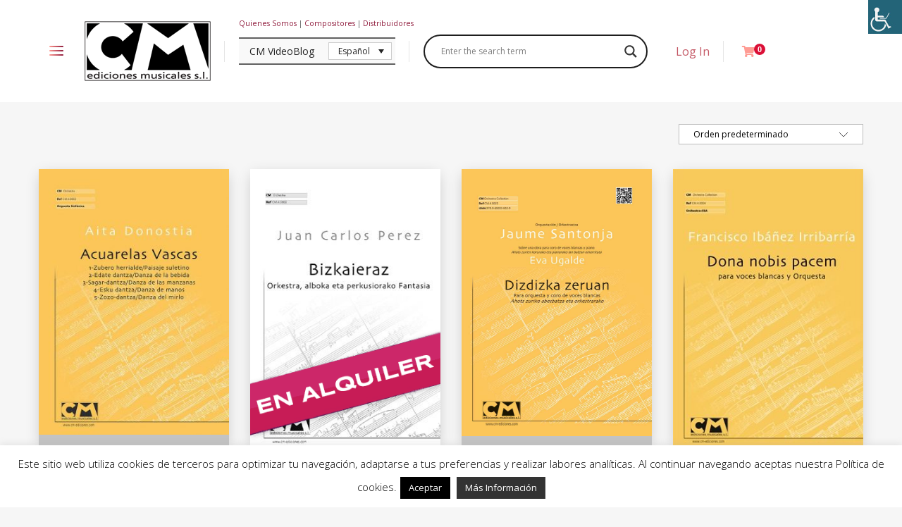

--- FILE ---
content_type: text/html; charset=UTF-8
request_url: https://cm-ediciones.com/product-category/orquesta/orquesta-sinfonica/
body_size: 23597
content:
<!DOCTYPE html>
<html lang="es-ES">
<head>
	<meta charset="UTF-8">
	<meta http-equiv="X-UA-Compatible" content="IE=edge">
	<meta name="viewport" content="width=device-width, initial-scale=1.0,maximum-scale=1">
	<link rel="profile" href="https://gmpg.org/xfn/11">
	<link rel="pingback" href="https://cm-ediciones.com/xmlrpc.php">
	
	<title>Orquesta sinfónica &#8211; CM Ediciones</title>
<meta name='robots' content='max-image-preview:large' />
	<style>img:is([sizes="auto" i], [sizes^="auto," i]) { contain-intrinsic-size: 3000px 1500px }</style>
	<link rel="alternate" hreflang="en" href="https://cm-ediciones.com/en/product-category/orchestra/symphonic-orchestra/" />
<link rel="alternate" hreflang="es" href="https://cm-ediciones.com/product-category/orquesta/orquesta-sinfonica/" />
<link rel="alternate" hreflang="x-default" href="https://cm-ediciones.com/product-category/orquesta/orquesta-sinfonica/" />
<link rel='dns-prefetch' href='//www.googletagmanager.com' />
<link rel='dns-prefetch' href='//fonts.googleapis.com' />
<link rel="alternate" type="application/rss+xml" title="CM Ediciones &raquo; Feed" href="https://cm-ediciones.com/feed/" />
<link rel="alternate" type="application/rss+xml" title="CM Ediciones &raquo; Feed de los comentarios" href="https://cm-ediciones.com/comments/feed/" />
<link rel="alternate" type="application/rss+xml" title="CM Ediciones &raquo; Orquesta sinfónica Categoría Feed" href="https://cm-ediciones.com/product-category/orquesta/orquesta-sinfonica/feed/" />
<link rel='stylesheet' id='wdp_cart-summary-css' href='https://cm-ediciones.com/wp-content/plugins/advanced-dynamic-pricing-for-woocommerce/BaseVersion/assets/css/cart-summary.css' type='text/css' media='all' />
<link rel='stylesheet' id='cookie-law-info-css' href='https://cm-ediciones.com/wp-content/plugins/cookie-law-info/legacy/public/css/cookie-law-info-public.css' type='text/css' media='all' />
<link rel='stylesheet' id='cookie-law-info-gdpr-css' href='https://cm-ediciones.com/wp-content/plugins/cookie-law-info/legacy/public/css/cookie-law-info-gdpr.css' type='text/css' media='all' />
<link rel='stylesheet' id='it-woocommerce-advanced-product-labels-css' href='https://cm-ediciones.com/wp-content/plugins/iThemeland-Woocommerce-Advanced-Product-Labels/assets/front-end/css/it-woocommerce-advanced-product-labels.min.css' type='text/css' media='all' />
<link rel='stylesheet' id='icomoon-icon-css' href='https://cm-ediciones.com/wp-content/plugins/tokoo-vitamins/extensions/mega-menus//fonts/icomoon/style.css' type='text/css' media='all' />
<link rel='stylesheet' id='fontello-icon-css' href='https://cm-ediciones.com/wp-content/plugins/tokoo-vitamins/extensions/mega-menus//fonts/fontello-7275ca86/css/fontello.css' type='text/css' media='all' />
<link rel='stylesheet' id='themify-icon-css' href='https://cm-ediciones.com/wp-content/plugins/tokoo-vitamins/extensions/mega-menus//fonts/themify-icons/themify-icons.css' type='text/css' media='all' />
<style id='woocommerce-inline-inline-css' type='text/css'>
.woocommerce form .form-row .required { visibility: visible; }
</style>
<link rel='stylesheet' id='wpah-front-styles-css' href='https://cm-ediciones.com/wp-content/plugins/wp-accessibility-helper/assets/css/wp-accessibility-helper.min.css' type='text/css' media='all' />
<link rel='stylesheet' id='wpml-legacy-dropdown-0-css' href='https://cm-ediciones.com/wp-content/plugins/sitepress-multilingual-cms/templates/language-switchers/legacy-dropdown/style.min.css' type='text/css' media='all' />
<link rel='stylesheet' id='wccf-field-styles-css' href='https://cm-ediciones.com/wp-content/plugins/woocommerce-custom-fields/assets/css/fields.css' type='text/css' media='all' />
<link rel='stylesheet' id='rightpress-datetimepicker-styles-css' href='https://cm-ediciones.com/wp-content/plugins/woocommerce-custom-fields/rightpress/components/rightpress-assets-component/assets/datetimepicker/assets/css/jquery.datetimepicker.min.css' type='text/css' media='all' />
<link rel='stylesheet' id='wccf-frontend-styles-css' href='https://cm-ediciones.com/wp-content/plugins/woocommerce-custom-fields/assets/css/frontend.css' type='text/css' media='all' />
<link rel='stylesheet' id='jquery-ui-style-css' href='https://cm-ediciones.com/wp-content/plugins/woocommerce-jetpack/includes/css/jquery-ui.css' type='text/css' media='all' />
<link rel='stylesheet' id='wcj-timepicker-style-css' href='https://cm-ediciones.com/wp-content/plugins/woocommerce-jetpack/includes/lib/timepicker/jquery.timepicker.min.css' type='text/css' media='all' />
<link rel='stylesheet' id='brands-styles-css' href='https://cm-ediciones.com/wp-content/plugins/woocommerce/assets/css/brands.css' type='text/css' media='all' />
<link rel='stylesheet' id='pustaka_fi_shortcodes-css' href='https://cm-ediciones.com/wp-content/themes/cm-ediciones/assets/fonts/pustaka-icons/style.css' type='text/css' media='all' />
<link rel='stylesheet' id='pustaka_shortcodes_style-css' href='https://cm-ediciones.com/wp-content/themes/cm-ediciones/bootstrap/assets/css/koo-shortcodes.css' type='text/css' media='all' />
<link rel='stylesheet' id='wpdreams-asl-basic-css' href='https://cm-ediciones.com/wp-content/plugins/ajax-search-lite/css/style.basic.css' type='text/css' media='all' />
<link rel='stylesheet' id='wpdreams-asl-instance-css' href='https://cm-ediciones.com/wp-content/plugins/ajax-search-lite/css/style-curvy-black.css' type='text/css' media='all' />
<link rel='stylesheet' id='wcmmq-front-style-css' href='https://cm-ediciones.com/wp-content/plugins/woo-min-max-quantity-step-control-single/assets/css/wcmmq-front.css' type='text/css' media='all' />
<link rel='stylesheet' id='pustaka-fonts-css' href='//fonts.googleapis.com/css?family=Open+Sans%3A300%2C400%2C500%2C600%7CPlayfair+Display%3A100%2C100italic%2C400%2C400italic%2C700' type='text/css' media='all' />
<link rel='stylesheet' id='style-css' href='https://cm-ediciones.com/wp-content/themes/cm-ediciones/style.css' type='text/css' media='all' />
<link rel='stylesheet' id='pustaka-style-main-css' href='https://cm-ediciones.com/wp-content/themes/cm-ediciones/assets/css/main.css' type='text/css' media='all' />
<link rel='stylesheet' id='pustaka-style-font-icons-css' href='https://cm-ediciones.com/wp-content/themes/cm-ediciones/assets/css/font-icons.css' type='text/css' media='all' />
<link rel='stylesheet' id='__EPYT__style-css' href='https://cm-ediciones.com/wp-content/plugins/youtube-embed-plus/styles/ytprefs.min.css' type='text/css' media='all' />
<style id='__EPYT__style-inline-css' type='text/css'>

                .epyt-gallery-thumb {
                        width: 33.333%;
                }
                
</style>
<link rel='stylesheet' id='kc-general-css' href='https://cm-ediciones.com/wp-content/plugins/cm-edicionesMODULO/assets/frontend/css/kingcomposer.min.css' type='text/css' media='all' />
<link rel='stylesheet' id='kc-animate-css' href='https://cm-ediciones.com/wp-content/plugins/cm-edicionesMODULO/assets/css/animate.css' type='text/css' media='all' />
<link rel='stylesheet' id='kc-icon-1-css' href='https://cm-ediciones.com/wp-content/plugins/cm-edicionesMODULO/assets/css/icons.css' type='text/css' media='all' />
<link rel='stylesheet' id='wdp_pricing-table-css' href='https://cm-ediciones.com/wp-content/plugins/advanced-dynamic-pricing-for-woocommerce/BaseVersion/assets/css/pricing-table.css' type='text/css' media='all' />
<link rel='stylesheet' id='wdp_deals-table-css' href='https://cm-ediciones.com/wp-content/plugins/advanced-dynamic-pricing-for-woocommerce/BaseVersion/assets/css/deals-table.css' type='text/css' media='all' />
<script type="text/javascript" src="https://cm-ediciones.com/wp-includes/js/jquery/jquery.min.js" id="jquery-core-js"></script>
<script type="text/javascript" src="https://cm-ediciones.com/wp-includes/js/jquery/jquery-migrate.min.js" id="jquery-migrate-js"></script>
<script type="text/javascript" id="cookie-law-info-js-extra">
/* <![CDATA[ */
var Cli_Data = {"nn_cookie_ids":[],"cookielist":[],"non_necessary_cookies":[],"ccpaEnabled":"","ccpaRegionBased":"","ccpaBarEnabled":"","strictlyEnabled":["necessary","obligatoire"],"ccpaType":"gdpr","js_blocking":"","custom_integration":"","triggerDomRefresh":"","secure_cookies":""};
var cli_cookiebar_settings = {"animate_speed_hide":"500","animate_speed_show":"500","background":"#FFF","border":"#b1a6a6c2","border_on":"","button_1_button_colour":"#000","button_1_button_hover":"#000000","button_1_link_colour":"#fff","button_1_as_button":"1","button_1_new_win":"","button_2_button_colour":"#333","button_2_button_hover":"#292929","button_2_link_colour":"#ffffff","button_2_as_button":"1","button_2_hidebar":"","button_3_button_colour":"#000","button_3_button_hover":"#000000","button_3_link_colour":"#fff","button_3_as_button":"1","button_3_new_win":"","button_4_button_colour":"#000","button_4_button_hover":"#000000","button_4_link_colour":"#fff","button_4_as_button":"1","button_7_button_colour":"#61a229","button_7_button_hover":"#4e8221","button_7_link_colour":"#fff","button_7_as_button":"1","button_7_new_win":"","font_family":"inherit","header_fix":"","notify_animate_hide":"1","notify_animate_show":"1","notify_div_id":"#cookie-law-info-bar","notify_position_horizontal":"right","notify_position_vertical":"bottom","scroll_close":"","scroll_close_reload":"","accept_close_reload":"","reject_close_reload":"","showagain_tab":"","showagain_background":"#fff","showagain_border":"#000","showagain_div_id":"#cookie-law-info-again","showagain_x_position":"100px","text":"#000","show_once_yn":"","show_once":"10000","logging_on":"","as_popup":"","popup_overlay":"1","bar_heading_text":"","cookie_bar_as":"banner","popup_showagain_position":"bottom-right","widget_position":"left"};
var log_object = {"ajax_url":"https:\/\/cm-ediciones.com\/wp-admin\/admin-ajax.php"};
/* ]]> */
</script>
<script type="text/javascript" src="https://cm-ediciones.com/wp-content/plugins/cookie-law-info/legacy/public/js/cookie-law-info-public.js" id="cookie-law-info-js"></script>
<script type="text/javascript" src="https://cm-ediciones.com/wp-content/plugins/woocommerce/assets/js/jquery-blockui/jquery.blockUI.min.js" id="jquery-blockui-js" defer="defer" data-wp-strategy="defer"></script>
<script type="text/javascript" src="https://cm-ediciones.com/wp-content/plugins/woocommerce/assets/js/js-cookie/js.cookie.min.js" id="js-cookie-js" defer="defer" data-wp-strategy="defer"></script>
<script type="text/javascript" id="woocommerce-js-extra">
/* <![CDATA[ */
var woocommerce_params = {"ajax_url":"\/wp-admin\/admin-ajax.php","wc_ajax_url":"\/?wc-ajax=%%endpoint%%"};
/* ]]> */
</script>
<script type="text/javascript" src="https://cm-ediciones.com/wp-content/plugins/woocommerce/assets/js/frontend/woocommerce.min.js" id="woocommerce-js" defer="defer" data-wp-strategy="defer"></script>
<script type="text/javascript" src="https://cm-ediciones.com/wp-content/plugins/sitepress-multilingual-cms/templates/language-switchers/legacy-dropdown/script.min.js" id="wpml-legacy-dropdown-0-js"></script>

<!-- Fragmento de código de la etiqueta de Google (gtag.js) añadida por Site Kit -->

<!-- Fragmento de código de Google Analytics añadido por Site Kit -->
<script type="text/javascript" src="https://www.googletagmanager.com/gtag/js?id=GT-T537TGB" id="google_gtagjs-js" async></script>
<script type="text/javascript" id="google_gtagjs-js-after">
/* <![CDATA[ */
window.dataLayer = window.dataLayer || [];function gtag(){dataLayer.push(arguments);}
gtag("set","linker",{"domains":["cm-ediciones.com"]});
gtag("js", new Date());
gtag("set", "developer_id.dZTNiMT", true);
gtag("config", "GT-T537TGB");
/* ]]> */
</script>

<!-- Finalizar fragmento de código de la etiqueta de Google (gtags.js) añadida por Site Kit -->
<script type="text/javascript" id="zxcvbn-async-js-extra">
/* <![CDATA[ */
var _zxcvbnSettings = {"src":"https:\/\/cm-ediciones.com\/wp-includes\/js\/zxcvbn.min.js"};
/* ]]> */
</script>
<script type="text/javascript" src="https://cm-ediciones.com/wp-includes/js/zxcvbn-async.min.js" id="zxcvbn-async-js"></script>
<script type="text/javascript" src="https://cm-ediciones.com/wp-includes/js/dist/hooks.min.js" id="wp-hooks-js"></script>
<script type="text/javascript" src="https://cm-ediciones.com/wp-includes/js/dist/i18n.min.js" id="wp-i18n-js"></script>
<script type="text/javascript" id="wp-i18n-js-after">
/* <![CDATA[ */
wp.i18n.setLocaleData( { 'text direction\u0004ltr': [ 'ltr' ] } );
/* ]]> */
</script>
<script type="text/javascript" id="password-strength-meter-js-extra">
/* <![CDATA[ */
var pwsL10n = {"unknown":"Fortaleza de la contrase\u00f1a desconocida","short":"Muy d\u00e9bil","bad":"D\u00e9bil","good":"Medio","strong":"Fuerte","mismatch":"No coinciden"};
/* ]]> */
</script>
<script type="text/javascript" id="password-strength-meter-js-translations">
/* <![CDATA[ */
( function( domain, translations ) {
	var localeData = translations.locale_data[ domain ] || translations.locale_data.messages;
	localeData[""].domain = domain;
	wp.i18n.setLocaleData( localeData, domain );
} )( "default", {"translation-revision-date":"2025-03-22 16:30:18+0000","generator":"GlotPress\/4.0.1","domain":"messages","locale_data":{"messages":{"":{"domain":"messages","plural-forms":"nplurals=2; plural=n != 1;","lang":"es"},"%1$s is deprecated since version %2$s! Use %3$s instead. Please consider writing more inclusive code.":["\u00a1%1$s est\u00e1 obsoleto desde la versi\u00f3n %2$s! Usa %3$s en su lugar. Por favor, plant\u00e9ate escribir un c\u00f3digo m\u00e1s inclusivo."]}},"comment":{"reference":"wp-admin\/js\/password-strength-meter.js"}} );
/* ]]> */
</script>
<script type="text/javascript" src="https://cm-ediciones.com/wp-admin/js/password-strength-meter.min.js" id="password-strength-meter-js"></script>
<script type="text/javascript" id="wc-password-strength-meter-js-extra">
/* <![CDATA[ */
var wc_password_strength_meter_params = {"min_password_strength":"3","stop_checkout":"","i18n_password_error":"Por favor, introduce una contrase\u00f1a m\u00e1s fuerte.","i18n_password_hint":"Sugerencia: La contrase\u00f1a debe ser de al menos doce caracteres. Para hacerla m\u00e1s fuerte usa may\u00fasculas y min\u00fasculas, n\u00fameros y s\u00edmbolos como ! \" ? $ % ^ y )."};
/* ]]> */
</script>
<script type="text/javascript" src="https://cm-ediciones.com/wp-content/plugins/woocommerce/assets/js/frontend/password-strength-meter.min.js" id="wc-password-strength-meter-js" defer="defer" data-wp-strategy="defer"></script>
<script type="text/javascript" id="__ytprefs__-js-extra">
/* <![CDATA[ */
var _EPYT_ = {"ajaxurl":"https:\/\/cm-ediciones.com\/wp-admin\/admin-ajax.php","security":"9c5e160a4b","gallery_scrolloffset":"20","eppathtoscripts":"https:\/\/cm-ediciones.com\/wp-content\/plugins\/youtube-embed-plus\/scripts\/","eppath":"https:\/\/cm-ediciones.com\/wp-content\/plugins\/youtube-embed-plus\/","epresponsiveselector":"[\"iframe.__youtube_prefs__\",\"iframe[src*='youtube.com']\",\"iframe[src*='youtube-nocookie.com']\",\"iframe[data-ep-src*='youtube.com']\",\"iframe[data-ep-src*='youtube-nocookie.com']\",\"iframe[data-ep-gallerysrc*='youtube.com']\"]","epdovol":"1","version":"14.2.1.3","evselector":"iframe.__youtube_prefs__[src], iframe[src*=\"youtube.com\/embed\/\"], iframe[src*=\"youtube-nocookie.com\/embed\/\"]","ajax_compat":"","maxres_facade":"eager","ytapi_load":"light","pause_others":"","stopMobileBuffer":"1","facade_mode":"","not_live_on_channel":"","vi_active":"","vi_js_posttypes":[]};
/* ]]> */
</script>
<script type="text/javascript" src="https://cm-ediciones.com/wp-content/plugins/youtube-embed-plus/scripts/ytprefs.min.js" id="__ytprefs__-js"></script>
<script type="text/javascript" id="wdp_deals-js-extra">
/* <![CDATA[ */
var script_data = {"ajaxurl":"https:\/\/cm-ediciones.com\/wp-admin\/admin-ajax.php","js_init_trigger":""};
/* ]]> */
</script>
<script type="text/javascript" src="https://cm-ediciones.com/wp-content/plugins/advanced-dynamic-pricing-for-woocommerce/BaseVersion/assets/js/frontend.js" id="wdp_deals-js"></script>
<link rel="EditURI" type="application/rsd+xml" title="RSD" href="https://cm-ediciones.com/xmlrpc.php?rsd" />
<meta name="generator" content="WordPress 6.7.2" />
<meta name="generator" content="WooCommerce 9.6.3" />
<meta name="generator" content="WPML ver:4.7.0 stt:1,2;" />
<script type="text/javascript">var kc_script_data={ajax_url:"https://cm-ediciones.com/wp-admin/admin-ajax.php"}</script>
<link rel='stylesheet' id='18322-css' href='//cm-ediciones.com/wp-content/uploads/custom-css-js/18322.css?v=8726' type="text/css" media='all' />

<link rel='stylesheet' id='16483-css' href='//cm-ediciones.com/wp-content/uploads/custom-css-js/16483.css?v=6880' type="text/css" media='all' />
<!-- start Simple Custom CSS and JS -->
<style type="text/css">
/* Añade aquí tu código CSS.

Por ejemplo:
.ejemplo {
    color: red;
}

Para mejorar tu conocimiento sobre CSS knowledge echa un vistazo a http://www.w3schools.com/css/css_syntax.asp

Fin del comentario */ 

form.register.grid-item {
    display: none;
}</style>
<!-- end Simple Custom CSS and JS -->
<!-- start Simple Custom CSS and JS -->
<script type="text/javascript">
jQuery(document).ready(function( $ ){
    $(function() {
        $('#nombre-categoria').change(function(){
            $('.subcategorias').hide();
            $('#' + $(this).val()).show();
        });
    });
});  
</script>
<!-- end Simple Custom CSS and JS -->
<meta name="generator" content="Site Kit by Google 1.146.0" /><style type="text/css">
span.wcmmq_prefix {
    float: left;
    padding: 10px;
    margin: 0;
}
</style><link rel="apple-touch-icon" sizes="152x152" href="/wp-content/uploads/fbrfg/apple-touch-icon.png">
<link rel="icon" type="image/png" sizes="32x32" href="/wp-content/uploads/fbrfg/favicon-32x32.png">
<link rel="icon" type="image/png" sizes="16x16" href="/wp-content/uploads/fbrfg/favicon-16x16.png">
<link rel="manifest" href="/wp-content/uploads/fbrfg/site.webmanifest">
<link rel="shortcut icon" href="/wp-content/uploads/fbrfg/favicon.ico">
<meta name="msapplication-TileColor" content="#da532c">
<meta name="msapplication-config" content="/wp-content/uploads/fbrfg/browserconfig.xml">
<meta name="theme-color" content="#ffffff">		<script>
			document.documentElement.className = document.documentElement.className.replace('no-js', 'js');
		</script>
				<style>
			.no-js img.lazyload {
				display: none;
			}

			figure.wp-block-image img.lazyloading {
				min-width: 150px;
			}

						.lazyload, .lazyloading {
				opacity: 0;
			}

			.lazyloaded {
				opacity: 1;
				transition: opacity 400ms;
				transition-delay: 0ms;
			}

					</style>
		<!-- This site is powered by WooCommerce Redsys Gateway Light v.6.2.2 - https://es.wordpress.org/plugins/woo-redsys-gateway-light/ -->	<noscript><style>.woocommerce-product-gallery{ opacity: 1 !important; }</style></noscript>
					<link rel="preconnect" href="https://fonts.gstatic.com" crossorigin />
				<link rel="preload" as="style" href="//fonts.googleapis.com/css?family=Open+Sans&display=swap" />
				<link rel="stylesheet" href="//fonts.googleapis.com/css?family=Open+Sans&display=swap" media="all" />
				<style type="text/css">.recentcomments a{display:inline !important;padding:0 !important;margin:0 !important;}</style>        <style type="text/css">
            .wdp_bulk_table_content .wdp_pricing_table_caption { color: #6d6d6d ! important} .wdp_bulk_table_content table thead td { color: #6d6d6d ! important} .wdp_bulk_table_content table thead td { background-color: #efefef ! important} .wdp_bulk_table_content table tbody td { color: #6d6d6d ! important} .wdp_bulk_table_content table tbody td { background-color: #ffffff ! important} .wdp_bulk_table_content .wdp_pricing_table_footer { color: #6d6d6d ! important}        </style>
        
<!-- Google Universal Analytics for WordPress v2.4.3 -->

<script>

	(function(i,s,o,g,r,a,m){i['GoogleAnalyticsObject']=r;i[r]=i[r]||function(){
	(i[r].q=i[r].q||[]).push(arguments)},i[r].l=1*new Date();a=s.createElement(o),
	m=s.getElementsByTagName(o)[0];a.async=1;a.src=g;m.parentNode.insertBefore(a,m)
	})(window,document,'script','//www.google-analytics.com/analytics.js','ga');

	ga('create', 'UA-74032699-26', 'auto');




	ga('set', 'forceSSL', true);
	ga('send', 'pageview');

</script>
<!-- Google Universal Analytics for WordPress v2.4.3 - https://wordpress.org/plugins/google-universal-analytics -->

			            <style>
				            
					div[id*='ajaxsearchlitesettings'].searchsettings .asl_option_inner label {
						font-size: 0px !important;
						color: rgba(0, 0, 0, 0);
					}
					div[id*='ajaxsearchlitesettings'].searchsettings .asl_option_inner label:after {
						font-size: 11px !important;
						position: absolute;
						top: 0;
						left: 0;
						z-index: 1;
					}
					.asl_w_container {
						width: 100%;
						margin: 0px 0px 0px 0px;
						min-width: 200px;
					}
					div[id*='ajaxsearchlite'].asl_m {
						width: 100%;
					}
					div[id*='ajaxsearchliteres'].wpdreams_asl_results div.resdrg span.highlighted {
						font-weight: bold;
						color: rgba(217, 49, 43, 1);
						background-color: rgba(238, 238, 238, 1);
					}
					div[id*='ajaxsearchliteres'].wpdreams_asl_results .results img.asl_image {
						width: 50px;
						height: 70px;
						object-fit: cover;
					}
					div.asl_r .results {
						max-height: none;
					}
				
						div.asl_r.asl_w.vertical .results .item::after {
							display: block;
							position: absolute;
							bottom: 0;
							content: '';
							height: 1px;
							width: 100%;
							background: #D8D8D8;
						}
						div.asl_r.asl_w.vertical .results .item.asl_last_item::after {
							display: none;
						}
								            </style>
			            
<style type="text/css">.hamburger-inner,
		.hamburger-inner::before, .hamburger-inner::after{
			background-image : linear-gradient(-90deg, #8f1a3b, #ff9c94);
		}
		.page-header-bg .bg:before{
			background: linear-gradient(#8f1a3b, #ff9c94);
		}
		.post-grid .post__inner:after, .post-masonry .post__inner:after,
		.hdr-widget--product-search .product-search-input .line,
		.user-auth-box .user-auth-box-content:before{
			background-image: linear-gradient(90deg, transparent, #8f1a3b, #ff9c94, #8f1a3b, transparent);
		}
		.menu-main-wrapper .menu > .menu-item a:before,
		.menu-user-wrap .menu> .menu-item a:after{
			background-image: linear-gradient(90deg, #8f1a3b, #ff9c94);
		}
		.menu-main-wrapper .menu-item.mega-menu > .sub-menu .sub-menu a:after,
		.widget_search form input[type='submit'],
		.product-list .product__image .onsale,
		.wc_payment_methods.payment_methods .wc_payment_method label:after,
		.woocommerce-pagination ul.page-numbers .page-numbers.current{
			background-color: #8f1a3b;
		}
		.button:hover, .comment-respond .form-submit input:hover, input[type='submit']:hover, input[type='reset']:hover,
		input[type='submit'].dokan-btn-theme:hover, .dokan-btn-theme:hover, input[type='submit']:hover, input[type='reset']:hover{
			border-color: #8f1a3b;
			color: #ff9c94;
		}

		.button:hover,
		.product__detail-nav li.active a, .product__detail-nav li:hover a,
		.user-auth-box .user-auth-box-content .tokoo-popup__close,
		.wc_payment_methods.payment_methods .wc_payment_method label:before,
		input[type='submit'].dokan-btn-theme, .dokan-btn-theme, input[type='submit'], input[type='reset']
		{
			border-color: #8f1a3b;
		}
		.hdr-widget--site-logo a,
		.hdr-widget-dropdown-menu .menu-item:hover > a,
		.site-footer a,
		.product-list .product__price,
		.widget.widget_price_filter .price_slider_amount .price_label span{
			color: #8f1a3b;
		}
		.hdr-widget-dropdown-menu .sub-menu .menu-item a:before,
		.hdr-widget-dropdown-menu .menu > .menu-item > a:before,
		.widget.widget_price_filter .price_slider.ui-slider .ui-slider-range{
			background-image: linear-gradient(90deg, #8f1a3b, #ff9c94);
		}
		
		.product-grid .product__action .button, .product-grid .product__action .comment-respond .form-submit input, .comment-respond .form-submit .product-grid .product__action input, .product-grid .product__action .widget.widget_product_search input[type="submit"], .widget.widget_product_search .product-grid .product__action input[type="submit"],
		.added_to_cart.wc-forward,
		.product-grid .product__price,
		.product-overview .product-action .price,
		.book-images .book__action button [class*="ico"], .book-images .book__action .see-inside [class*="ico"],
		.product__detail-nav li.active a, .product__detail-nav li:hover a,
		.menu-main-wrapper .menu-item:not(.mega-menu) .sub-menu li:hover > a,
		.widget.widget_shopping_cart .quantity,
		.widget.widget_shopping_cart .total .amount
		{ 
			color: #8f1a3b;
		}

		
		.tagcloud a,
		.section-header:after,
		.product-grid .product .onsale{
			background-color: #ff9c94;
		}
		
		.button, .comment-respond .form-submit input, .widget.widget_product_search input[type="submit"], input[type="submit"], input[type="reset"]{
			border-color: #ff9c94;
		}
		
		.hdr-widget--menu-cart .menu-cart-trigger .cart-count,
		.button:hover,
		.star-rating span:before,
		.star-rating span:before,
		.single-post .post__meta a,
		.product-layout-view a:hover, .product-layout-view a.active,
		.hdr-widget--product-search .fa,
		.hdr-widget--menu-cart .menu-cart-trigger,
		.post-grid .post__meta span a:hover, .post-masonry .post__meta span a:hover,
		.widget.widget_shopping_cart .quantity,
		.widget.widget_shopping_cart .total .amount
		{
			color: #ff9c94;
		}

		
		body{
			font-family    : Open Sans;
			font-size      : 16px;
			font-weight    : 400;
			letter-spacing : 0;
			line-height    : 1.8;
			background-color: #f6f6f6;
			color: #616161;
		}

		
		h1,h2,h3,h4,h5,h6,
		.single-post .post__title,
		.widget-title,
		.page-header .page-title{
			font-family: Playfair Display;
			font-weight    : 400;
			letter-spacing : 0;
		}</style>
<style class='wp-fonts-local' type='text/css'>
@font-face{font-family:Inter;font-style:normal;font-weight:300 900;font-display:fallback;src:url('https://cm-ediciones.com/wp-content/plugins/woocommerce/assets/fonts/Inter-VariableFont_slnt,wght.woff2') format('woff2');font-stretch:normal;}
@font-face{font-family:Cardo;font-style:normal;font-weight:400;font-display:fallback;src:url('https://cm-ediciones.com/wp-content/plugins/woocommerce/assets/fonts/cardo_normal_400.woff2') format('woff2');}
</style>
</head>

<body data-rsssl=1 class="archive tax-product_cat term-orquesta-sinfonica term-172 theme-cm-ediciones kc-css-system woocommerce woocommerce-page woocommerce-no-js chrome osx wp-accessibility-helper accessibility-contrast_mode_on wah_fstype_rem accessibility-underline-setup accessibility-location-right">

	<div class="site-content">
		
	
							<div class="site-header-wrap "> 
	<div class="site-header">	
		<div class="container">
				
<div class="hdr-widget hdr-widget--menu-main open-onclick">
	<button class="menu-main-toggle hamburger hamburger--elastic" type="button"><span class="hamburger-box"><span class="hamburger-inner"></span></span></button>
	<div class="menu-main-wrapper">
		
		<ul id="menu-primary-menus" class="menu"><li id="menu-item-4583" class="menu-item menu-item-type-post_type menu-item-object-page menu-item-home"><a href="https://cm-ediciones.com/"><i class="icomoon-menu2"></i>Inicio</a></li>
<li id="menu-item-4584" class="menu-item menu-item-type-custom menu-item-object-custom"><a href="/quienes-somos/"><i class="icon-users"></i>Quiénes somos</a></li>
<li id="menu-item-4585" class="menu-item menu-item-type-custom menu-item-object-custom"><a href="/compositores/"><i class="icon-edit"></i>Compositores</a></li>
<li id="menu-item-4586" class="menu-item menu-item-type-custom menu-item-object-custom"><a href="/distribuidores/"><i class="icomoon-pie"></i>Distribuidores</a></li>
<li id="menu-item-4196" class="menu-item menu-item-type-custom menu-item-object-custom menu-item-has-children mega-menu"><a><i class="icomoon-stack"></i>Obras</a>
<ul class="sub-menu  level-0" >
	<li id="menu-item-4203" class="menu-item menu-item-type-custom menu-item-object-custom menu-item-has-children"><a href="/listado-obras-categoria/?categoria=coral&amp;tipo=voces&amp;visualizacion=portada">Coral</a>
	<ul class="sub-menu  level-1" >
		<li id="menu-item-4587" class="menu-item menu-item-type-custom menu-item-object-custom"><a href="/listado-obras-categoria/?categoria=infantil&amp;tipo=voces&amp;visualizacion=portada">Infantil</a></li>
		<li id="menu-item-4588" class="menu-item menu-item-type-custom menu-item-object-custom"><a href="/listado-obras-categoria/?categoria=religiosa&amp;tipo=voces&amp;visualizacion=portada">Religiosa</a></li>
		<li id="menu-item-4589" class="menu-item menu-item-type-custom menu-item-object-custom"><a href="/listado-obras-categoria/?categoria=profana&amp;tipo=voces&amp;visualizacion=portada">Profana</a></li>
		<li id="menu-item-4590" class="menu-item menu-item-type-custom menu-item-object-custom"><a href="/listado-obras-categoria/?categoria=navidad&amp;tipo=voces&amp;visualizacion=portada">Navidad</a></li>
		<li id="menu-item-4591" class="menu-item menu-item-type-custom menu-item-object-custom"><a href="/listado-obras-categoria/?categoria=folklore&amp;tipo=voces&amp;visualizacion=portada">Folklore</a></li>
		<li id="menu-item-14108" class="menu-item menu-item-type-custom menu-item-object-custom"><a href="https://cm-ediciones.com/listado-obras-categoria/?categoria=miniaturas-corales&amp;tipo=voces">Miniaturas corales</a></li>
		<li id="menu-item-14107" class="menu-item menu-item-type-custom menu-item-object-custom"><a href="/listado-obras-categoria/?categoria=korotxistu&amp;tipo=voces">Koro&#038;Txistu</a></li>
		<li id="menu-item-4592" class="menu-item menu-item-type-custom menu-item-object-custom"><a href="/listado-obras-categoria/?categoria=novedad-coral&amp;tipo=voces&amp;visualizacion=portada">Novedades</a></li>
		<li id="menu-item-4593" class="menu-item menu-item-type-custom menu-item-object-custom"><a href="/listado-obras-categoria/?categoria=coral-digital-sheet-music-coral&amp;tipo=voces&amp;visualizacion=portada">Digital Sheet Music</a></li>
		<li id="menu-item-4594" class="menu-item menu-item-type-custom menu-item-object-custom"><a href="/listado-obras-categoria/?categoria=digital-free-coral&amp;tipo=voces&amp;visualizacion=portada">Digital Free</a></li>
	</ul>
</li>
	<li id="menu-item-4201" class="menu-item menu-item-type-custom menu-item-object-custom menu-item-has-children"><a href="/listado-obras-categoria/?categoria=camara&amp;tipo=plantilla&amp;visualizacion=portada">Cámara</a>
	<ul class="sub-menu  level-1" >
		<li id="menu-item-4597" class="menu-item menu-item-type-custom menu-item-object-custom"><a href="/listado-obras-categoria/?categoria=camara-intrumento-solo&amp;tipo=plantilla&amp;visualizacion=portada">Instrumento solo</a></li>
		<li id="menu-item-4598" class="menu-item menu-item-type-custom menu-item-object-custom"><a href="/listado-obras-categoria/?categoria=cuarteto-de-cuerda&amp;tipo=plantilla&amp;visualizacion=portada">Cuarteto de cuerda</a></li>
		<li id="menu-item-4599" class="menu-item menu-item-type-custom menu-item-object-custom"><a href="/listado-obras-categoria/?categoria=quinteto-de-viento&amp;tipo=plantilla&amp;visualizacion=portada">Quinteto de viento</a></li>
		<li id="menu-item-4600" class="menu-item menu-item-type-custom menu-item-object-custom"><a href="/listado-obras-categoria/?categoria=conjunto-de-camara&amp;tipo=plantilla&amp;visualizacion=portada">Conjunto de cámara</a></li>
		<li id="menu-item-4601" class="menu-item menu-item-type-custom menu-item-object-custom"><a href="/listado-obras-categoria/?categoria=novedad-camara&amp;tipo=plantilla&amp;visualizacion=portada">Novedades</a></li>
		<li id="menu-item-4602" class="menu-item menu-item-type-custom menu-item-object-custom"><a href="/listado-obras-categoria/?categoria=camara-digital-sheet-music-camara&amp;tipo=plantilla&amp;visualizacion=portada">Digital Sheet Music</a></li>
		<li id="menu-item-4603" class="menu-item menu-item-type-custom menu-item-object-custom"><a href="/listado-obras-categoria/?categoria=digital-free-camara&amp;tipo=plantilla&amp;visualizacion=portada">Digital Free</a></li>
	</ul>
</li>
	<li id="menu-item-4202" class="menu-item menu-item-type-custom menu-item-object-custom menu-item-has-children"><a href="/listado-obras-categoria/?categoria=orquesta&amp;tipo=plantilla&amp;visualizacion=portada">Orquesta</a>
	<ul class="sub-menu  level-1" >
		<li id="menu-item-4604" class="menu-item menu-item-type-custom menu-item-object-custom"><a href="/listado-obras-categoria/?categoria=orquesta-sinfonica&amp;tipo=plantilla&amp;visualizacion=portada">Orquesta sinfónica</a></li>
		<li id="menu-item-4605" class="menu-item menu-item-type-custom menu-item-object-custom"><a href="/listado-obras-categoria/?categoria=orquesta-de-cuerdas&amp;tipo=plantilla&amp;visualizacion=portada">Orquesta de cuerdas</a></li>
		<li id="menu-item-4606" class="menu-item menu-item-type-custom menu-item-object-custom"><a href="/listado-obras-categoria/?categoria=orquesta-estudiantes&amp;tipo=plantilla&amp;visualizacion=portada">Orquesta estudiantes</a></li>
		<li id="menu-item-4607" class="menu-item menu-item-type-custom menu-item-object-custom"><a href="/listado-obras-categoria/?categoria=orquesta-y-voces&amp;tipo=plantilla&amp;visualizacion=portada">Orquesta y voces</a></li>
	</ul>
</li>
	<li id="menu-item-4200" class="menu-item menu-item-type-custom menu-item-object-custom menu-item-has-children"><a href="/listado-obras-categoria/?categoria=banda&amp;tipo=plantilla&amp;visualizacion=portada">Banda</a>
	<ul class="sub-menu  level-1" >
		<li id="menu-item-4595" class="menu-item menu-item-type-custom menu-item-object-custom"><a href="/listado-obras-categoria/?categoria=concierto&amp;tipo=plantilla&amp;visualizacion=portada">Concierto</a></li>
		<li id="menu-item-4596" class="menu-item menu-item-type-custom menu-item-object-custom"><a href="/listado-obras-categoria/?categoria=marchas&amp;tipo=plantilla&amp;visualizacion=portada">Marchas</a></li>
	</ul>
</li>
</ul>
</li>
<li id="menu-item-10987" class="menu-item menu-item-type-post_type menu-item-object-page"><a href="https://cm-ediciones.com/soinuaren-bidaia/"><i class="icomoon-music"></i>Soinuaren Bidaia</a></li>
<li id="menu-item-11442" class="menu-item menu-item-type-custom menu-item-object-custom"><a href="https://cm-ediciones.com/lista-de-correo"><i class="icomoon-envelope"></i>Lista de Correos</a></li>
<li id="menu-item-11503" class="menu-item menu-item-type-custom menu-item-object-custom"><a href="http://videoblog.cm-ediciones.com/"><i class="icomoon-play"></i>Videoblog</a></li>
</ul>
		<div class="menu-background">
			<div class="menu-main-background"></div>
			<div class="sub-bg-container"></div>
		</div>

	</div>
</div>			<div class="menu-cabecera">
			<div class="hdr-widget hdr-widget--site-logo">
				<div class="site-logo">
<a href="https://cm-ediciones.com/" title="CM Ediciones" rel="home">
<img  data-src="https://cm-ediciones.com/wp-content/uploads/2018/05/logo_cabecera_cm-ediciones_negro.png" alt="CM Ediciones" src="[data-uri]" class="lazyload" style="--smush-placeholder-width: 179px; --smush-placeholder-aspect-ratio: 179/85;" />
</a>
</div>
			</div>
			<div class="selector-movil-r">
<div
	 class="wpml-ls-statics-shortcode_actions wpml-ls wpml-ls-legacy-dropdown js-wpml-ls-legacy-dropdown">
	<ul>

		<li tabindex="0" class="wpml-ls-slot-shortcode_actions wpml-ls-item wpml-ls-item-es wpml-ls-current-language wpml-ls-last-item wpml-ls-item-legacy-dropdown">
			<a href="#" class="js-wpml-ls-item-toggle wpml-ls-item-toggle">
                <span class="wpml-ls-native">Español</span></a>

			<ul class="wpml-ls-sub-menu">
				
					<li class="wpml-ls-slot-shortcode_actions wpml-ls-item wpml-ls-item-en wpml-ls-first-item">
						<a href="https://cm-ediciones.com/en/product-category/orchestra/symphonic-orchestra/" class="wpml-ls-link">
                            <span class="wpml-ls-native" lang="en">English</span></a>
					</li>

							</ul>

		</li>

	</ul>
</div>
</div>
			<div class="hdr-widget menu-cm">
			<div class="menu-top-cm-ediciones"><a href="/quienes-somos/">Quienes Somos</a> | <a href="/compositores/">Compositores</a> | <a href="/distribuidores/">Distribuidores</a></div>                                <table class="sinsombra" cellpadding="0" cellspacing="0" border="0">
                                    <tbody>					
										<tr class="menu-cm-ediciones">
<td></td>										
                                        <td><a href="http://videoblog.cm-ediciones.com" target="_blank" style="text-decoration:none;"><span class="txt-texto-tira">CM VideoBlog</span></a></td>
										<td></td>	
										<td class="selector-idioma">
<div
	 class="wpml-ls-statics-shortcode_actions wpml-ls wpml-ls-legacy-dropdown js-wpml-ls-legacy-dropdown">
	<ul>

		<li tabindex="0" class="wpml-ls-slot-shortcode_actions wpml-ls-item wpml-ls-item-es wpml-ls-current-language wpml-ls-last-item wpml-ls-item-legacy-dropdown">
			<a href="#" class="js-wpml-ls-item-toggle wpml-ls-item-toggle">
                <span class="wpml-ls-native">Español</span></a>

			<ul class="wpml-ls-sub-menu">
				
					<li class="wpml-ls-slot-shortcode_actions wpml-ls-item wpml-ls-item-en wpml-ls-first-item">
						<a href="https://cm-ediciones.com/en/product-category/orchestra/symphonic-orchestra/" class="wpml-ls-link">
                            <span class="wpml-ls-native" lang="en">English</span></a>
					</li>

							</ul>

		</li>

	</ul>
</div>
</td>
                                    </tr>
                                </tbody></table>
			</div>		
			<div class="hdr-widget hdr-widget--product-search">
			<div class="asl_w_container asl_w_container_1">
	<div id='ajaxsearchlite1'
		 data-id="1"
		 data-instance="1"
		 class="asl_w asl_m asl_m_1 asl_m_1_1">
		<div class="probox">

	
	<div class='prosettings' style='display:none;' data-opened=0>
				<div class='innericon'>
			<svg version="1.1" xmlns="http://www.w3.org/2000/svg" xmlns:xlink="http://www.w3.org/1999/xlink" x="0px" y="0px" width="22" height="22" viewBox="0 0 512 512" enable-background="new 0 0 512 512" xml:space="preserve">
					<polygon transform = "rotate(90 256 256)" points="142.332,104.886 197.48,50 402.5,256 197.48,462 142.332,407.113 292.727,256 "/>
				</svg>
		</div>
	</div>

	
	
	<div class='proinput'>
        <form role="search" action='#' autocomplete="off"
			  aria-label="Search form">
			<input aria-label="Search input"
				   type='search' class='orig'
				   tabindex="0"
				   name='phrase'
				   placeholder='Enter the search term'
				   value=''
				   autocomplete="off"/>
			<input aria-label="Search autocomplete input"
				   type='text'
				   class='autocomplete'
				   tabindex="-1"
				   name='phrase'
				   value=''
				   autocomplete="off" disabled/>
			<input type='submit' value="Start search" style='width:0; height: 0; visibility: hidden;'>
		</form>
	</div>

	
	
	<button class='promagnifier' tabindex="0" aria-label="Search magnifier button">
				<span class='innericon' style="display:block;">
			<svg version="1.1" xmlns="http://www.w3.org/2000/svg" xmlns:xlink="http://www.w3.org/1999/xlink" x="0px" y="0px" width="22" height="22" viewBox="0 0 512 512" enable-background="new 0 0 512 512" xml:space="preserve">
					<path d="M460.355,421.59L353.844,315.078c20.041-27.553,31.885-61.437,31.885-98.037
						C385.729,124.934,310.793,50,218.686,50C126.58,50,51.645,124.934,51.645,217.041c0,92.106,74.936,167.041,167.041,167.041
						c34.912,0,67.352-10.773,94.184-29.158L419.945,462L460.355,421.59z M100.631,217.041c0-65.096,52.959-118.056,118.055-118.056
						c65.098,0,118.057,52.959,118.057,118.056c0,65.096-52.959,118.056-118.057,118.056C153.59,335.097,100.631,282.137,100.631,217.041
						z"/>
				</svg>
		</span>
	</button>

	
	
	<div class='proloading'>

		<div class="asl_loader"><div class="asl_loader-inner asl_simple-circle"></div></div>

			</div>

			<div class='proclose'>
			<svg version="1.1" xmlns="http://www.w3.org/2000/svg" xmlns:xlink="http://www.w3.org/1999/xlink" x="0px"
				 y="0px"
				 width="12" height="12" viewBox="0 0 512 512" enable-background="new 0 0 512 512"
				 xml:space="preserve">
				<polygon points="438.393,374.595 319.757,255.977 438.378,137.348 374.595,73.607 255.995,192.225 137.375,73.622 73.607,137.352 192.246,255.983 73.622,374.625 137.352,438.393 256.002,319.734 374.652,438.378 "/>
			</svg>
		</div>
	
	
</div>	</div>
	<div class='asl_data_container' style="display:none !important;">
		<div class="asl_init_data wpdreams_asl_data_ct"
	 style="display:none !important;"
	 id="asl_init_id_1"
	 data-asl-id="1"
	 data-asl-instance="1"
	 data-asldata="[base64]"></div>	<div id="asl_hidden_data">
		<svg style="position:absolute" height="0" width="0">
			<filter id="aslblur">
				<feGaussianBlur in="SourceGraphic" stdDeviation="4"/>
			</filter>
		</svg>
		<svg style="position:absolute" height="0" width="0">
			<filter id="no_aslblur"></filter>
		</svg>
	</div>
	</div>

	<div id='ajaxsearchliteres1'
	 class='vertical wpdreams_asl_results asl_w asl_r asl_r_1 asl_r_1_1'>

	
	<div class="results">

		
		<div class="resdrg">
		</div>

		
	</div>

	
	
</div>

	<div id='__original__ajaxsearchlitesettings1'
		 data-id="1"
		 class="searchsettings wpdreams_asl_settings asl_w asl_s asl_s_1">
		<form name='options'
	  aria-label="Search settings form"
	  autocomplete = 'off'>

	
	
	<input type="hidden" name="filters_changed" style="display:none;" value="0">
	<input type="hidden" name="filters_initial" style="display:none;" value="1">

	<div class="asl_option_inner hiddend">
		<input type='hidden' name='qtranslate_lang' id='qtranslate_lang1'
			   value='0'/>
	</div>

			<div class="asl_option_inner hiddend">
			<input type='hidden' name='wpml_lang'
				   value='es'/>
		</div>
	
	
	<fieldset class="asl_sett_scroll">
		<legend style="display: none;">Generic selectors</legend>
		<div class="asl_option" tabindex="0">
			<div class="asl_option_inner">
				<input type="checkbox" value="exact"
					   aria-label="Exact matches only"
					   name="asl_gen[]"  checked="checked"/>
				<div class="asl_option_checkbox"></div>
			</div>
			<div class="asl_option_label">
				Exact matches only			</div>
		</div>
		<div class="asl_option" tabindex="0">
			<div class="asl_option_inner">
				<input type="checkbox" value="title"
					   aria-label="Search in title"
					   name="asl_gen[]"  checked="checked"/>
				<div class="asl_option_checkbox"></div>
			</div>
			<div class="asl_option_label">
				Search in title			</div>
		</div>
		<div class="asl_option" tabindex="0">
			<div class="asl_option_inner">
				<input type="checkbox" value="content"
					   aria-label="Search in content"
					   name="asl_gen[]" />
				<div class="asl_option_checkbox"></div>
			</div>
			<div class="asl_option_label">
				Search in content			</div>
		</div>
		<div class="asl_option_inner hiddend">
			<input type="checkbox" value="excerpt"
				   aria-label="Search in excerpt"
				   name="asl_gen[]" />
			<div class="asl_option_checkbox"></div>
		</div>
	</fieldset>
	<fieldset class="asl_sett_scroll">
		<legend style="display: none;">Post Type Selectors</legend>
					<div class="asl_option_inner hiddend">
				<input type="checkbox" value="product"
					   aria-label="Hidden option, ignore please"
					   name="customset[]" checked="checked"/>
			</div>
				</fieldset>
	</form>
	</div>
</div>			</div>
			</div>		
			
			
		
	<div class="hdr-widget hdr-widget--menu-user">
		
		
			<div class="menu-nologin-user-wrap">
				<a class="open-login-popup" href="https://cm-ediciones.com/mi-cuenta/">Log In</a>
				<div class="user-auth-box tokoo-popup">
	<div class="user-auth-overlay"></div>
	<div class="user-auth-box-content grid-layout columns-2">
		<button class="tokoo-popup__close"><i class="dripicons-cross"></i></button>
		<form method="post" class="login grid-item">
			<header class="section-header">
				<h2 class="section-title">Great to have you back</h2>
			</header>
						<div class="form-row login-username">
				<label for="username">Username or email address <span class="required">*</span></label>
				<input type="text" class="woocommerce-Input woocommerce-Input--text input-text" name="username" id="username" value="" placeholder="Your Username/Email"/>
			</div>
			<div class="form-row login-password">
				<label for="password">Password <span class="required">*</span></label>
				<input class="woocommerce-Input woocommerce-Input--text input-text" type="password" name="password" id="password" placeholder="Your Password" />
			</div>
			
			<div class="login-action">
				<input type="hidden" id="woocommerce-login-nonce" name="woocommerce-login-nonce" value="6167cf4655" /><input type="hidden" name="_wp_http_referer" value="/product-category/orquesta/orquesta-sinfonica/" />				<label for="rememberme" class="inline">
					<input class="woocommerce-Input woocommerce-Input--checkbox" name="rememberme" type="checkbox" id="rememberme" value="forever" /> Remember me				</label>
				<input type="submit" class="woocommerce-Button button" name="login" value="Login" />
			</div>
			<a class="lostpassword" href="https://cm-ediciones.com/mi-cuenta/recuperar-contrasena/">Lost your password?</a>
					</form>
				
	</div>
</div>			</div>

			</div>

				
						
				<div class="hdr-widget hdr-widget--menu-cart">
					<div class="menu-cart">
												<button class="menu-cart-trigger">
															<span class="fa fa-shopping-cart"></span>
														<span class="cart-count">0</span>
						</button>
						<div class="widget woocommerce widget_shopping_cart"><h2 class="widgettitle">Carrito</h2><div class="widget_shopping_cart_content"></div></div>					</div>
				</div>
					</div>
		<div class="mobile-menu-wrap">
			<div class="hdr-widget--product-search">
				
<form role="search" method="get" class="searchform" action="https://cm-ediciones.com/" >
 	<div class="product-search-category">
 		<select  name='product_cat' id='product-category-mobile' class='postform'>
	<option value='0'>All Categories</option>
	<option class="level-0" value="coral">Coral</option>
	<option class="level-0" value="infantil">Infantil</option>
	<option class="level-0" value="religiosa">Religiosa</option>
	<option class="level-0" value="profana">Profana</option>
	<option class="level-0" value="navidad">Navidad</option>
	<option class="level-0" value="folklore">Folklore</option>
	<option class="level-0" value="digital-free-coral">Digital Free Coral</option>
	<option class="level-0" value="camara">Cámara</option>
	<option class="level-0" value="cuarteto-de-cuerda">Cuarteto de cuerda</option>
	<option class="level-0" value="quinteto-de-viento">Quinteto de viento</option>
	<option class="level-0" value="conjunto-de-camara">Conjunto de cámara</option>
	<option class="level-0" value="digital-free-camara">Digital Free Cámara</option>
	<option class="level-0" value="orquesta">Orquesta</option>
	<option class="level-0" value="orquesta-sinfonica">Orquesta sinfónica</option>
	<option class="level-0" value="orquesta-de-cuerdas">Orquesta de cuerdas</option>
	<option class="level-0" value="orquesta-estudiantes">Orquesta estudiantes</option>
	<option class="level-0" value="orquesta-y-voces">Orquesta y voces</option>
	<option class="level-0" value="concierto">Concierto</option>
	<option class="level-0" value="marchas">Marchas</option>
	<option class="level-0" value="banda">Banda</option>
	<option class="level-0" value="preparacion">Preparación</option>
	<option class="level-0" value="camara-intrumento-solo">Intrumento Solo</option>
	<option class="level-0" value="novedad-camara">Novedad Cámara</option>
	<option class="level-0" value="novedad-coral">Novedad Coral</option>
	<option class="level-0" value="coral-digital-sheet-music-coral">Digital Sheet Music Coral</option>
	<option class="level-0" value="camara-digital-sheet-music-camara">Digital Sheet Music Cámara</option>
	<option class="level-0" value="rango-1">Rango 1</option>
	<option class="level-0" value="rango-2">Rango 2</option>
	<option class="level-0" value="rango-3">Rango 3</option>
	<option class="level-0" value="rango-4">Rango 4</option>
	<option class="level-0" value="rango-5">Rango 5</option>
	<option class="level-0" value="rango-6">Rango 6</option>
	<option class="level-0" value="rango-7">Rango 7</option>
	<option class="level-0" value="miniaturas-corales">Miniaturas Corales</option>
	<option class="level-0" value="soinuaren-bidaia">Soinuaren Bidaia</option>
	<option class="level-0" value="home">Home</option>
	<option class="level-0" value="alquiler">Alquiler</option>
	<option class="level-0" value="sin-descuento-en-papel">Sin descuento en papel</option>
	<option class="level-0" value="korotxistu">Koro&amp;Txistu</option>
	<option class="level-0" value="compra-minima">compra minima</option>
</select>
		<div class="fa fa-angle-down"></div>
	</div>
	<div class="product-search-input">
		<input id="product-search-keyword-mobile" type="text" name="s">
		<label for="product-search-keyword-mobile">
			Buscar obras por Título o Autor		</label>
		<div class="search-icon">
			<div class="fa fa-search"></div>
		</div>
		<div class="line"></div>
	</div>
			<input type="hidden" name="post_type" value="product">
	 </form>
			</div>
			<nav class="mobile-menu"></nav>
			
		
	<div class="hdr-widget hdr-widget--menu-user">
		
		
			<div class="menu-nologin-user-wrap">
				<a class="open-login-popup" href="https://cm-ediciones.com/mi-cuenta/">Log In</a>
				<div class="user-auth-box tokoo-popup">
	<div class="user-auth-overlay"></div>
	<div class="user-auth-box-content grid-layout columns-2">
		<button class="tokoo-popup__close"><i class="dripicons-cross"></i></button>
		<form method="post" class="login grid-item">
			<header class="section-header">
				<h2 class="section-title">Great to have you back</h2>
			</header>
						<div class="form-row login-username">
				<label for="username">Username or email address <span class="required">*</span></label>
				<input type="text" class="woocommerce-Input woocommerce-Input--text input-text" name="username" id="username" value="" placeholder="Your Username/Email"/>
			</div>
			<div class="form-row login-password">
				<label for="password">Password <span class="required">*</span></label>
				<input class="woocommerce-Input woocommerce-Input--text input-text" type="password" name="password" id="password" placeholder="Your Password" />
			</div>
			
			<div class="login-action">
				<input type="hidden" id="woocommerce-login-nonce" name="woocommerce-login-nonce" value="6167cf4655" /><input type="hidden" name="_wp_http_referer" value="/product-category/orquesta/orquesta-sinfonica/" />				<label for="rememberme" class="inline">
					<input class="woocommerce-Input woocommerce-Input--checkbox" name="rememberme" type="checkbox" id="rememberme" value="forever" /> Remember me				</label>
				<input type="submit" class="woocommerce-Button button" name="login" value="Login" />
			</div>
			<a class="lostpassword" href="https://cm-ediciones.com/mi-cuenta/recuperar-contrasena/">Lost your password?</a>
					</form>
				
	</div>
</div>			</div>

			</div>

			</div>
	</div>
	<!--<div class="mensaje-web">English website forthcoming</div>-->
	<!--<div class="mensaje-web">Bienvenidos a la nueva web de CM-Ediciones, la web se encuentra actualmente en fase de pruebas, podéis realizar los pedidos enviando un correo a <a href="mailto:pedidos@cm-ediciones.com">pedidos@cm-ediciones.com</a>, disculpen las molestias.</div>
		<div class="mensaje-web">Welcome to the new web of CM-Ediciones, the website is currently in test phase,you can order sending an e-mail to <a href="mailto:pedidos@cm-ediciones.com">pedidos@cm-ediciones.com</a>, sorry for the inconvenience.</div>-->
</div>
<div class="menu-main-overlay"></div>
						
			
<div class="page-header page-header--center">
	<div class="page-header-bg">
				<div class="bg" style="background-image:url()"></div>
	</div>

	<div class="container">

		
			<h2 class="page-title">Orquesta sinfónica</h2>

		
	</div>
</div>

	
		
	
<main class="main-content">	
	<div class="container">
		<div class="row">
			<div class="content-area ">
				<article class="page type-page">

					
										
											
												
						
						<div class="product-sorting">
							<div class="product-layout-view">
								<a class="active" href="?layout=grid" title="Grid Layout">
									<i class="ti-layout-grid3-alt"></i>
								</a>
								<a class="" href="?layout=list" title="List Layout">
									<i class="ti-layout-list-thumb-alt"></i>
								</a>
							</div>

							<div class="woocommerce-notices-wrapper"></div><form class="woocommerce-ordering" method="get">
	<select name="orderby" class="orderby">
					<option value="menu_order"  selected='selected'>Orden predeterminado</option>
					<option value="popularity" >Ordenar por popularidad</option>
					<option value="rating" >Ordenar por puntuación media</option>
					<option value="date" >Ordenar por los últimos</option>
					<option value="price" >Ordenar por precio: bajo a alto</option>
					<option value="price-desc" >Ordenar por precio: alto a bajo</option>
			</select>
		</form>
						</div>

						
							<div class="product-grid grid-layout columns-4">

								
													
									
<div class="grid-item product post-4823 type-product status-publish has-post-thumbnail product_cat-orquesta product_cat-orquesta-sinfonica product_cat-sin-descuento-en-papel book_author-aita-donostia first instock taxable shipping-taxable purchasable product-type-simple">
	<div class="product__inner">
				
		<figure class="product__image">
						<a href="https://cm-ediciones.com/obra/acuarelas-vascas/">
				<span class="intrinsic-ratio" style="padding-bottom:139.66666666667%"><img class="pustaka-lazyload" src="[data-uri]" data-original="https://cm-ediciones.com/wp-content/uploads/2018/07/2-252-1-300x419.jpg" width="300" height="419" alt=""></span><div class="label-wrap itwapl-none label-red itwapl-alignnone itwapl-shape-circle  label-wrap-9661">
				<span class="woocommerce-advanced-product-label product-label label-red" >
				                </span>
			</div>
			<script type="text/javascript">
						jQuery("head").append( "<style>.label-wrap.label-wrap-9661{top:; right:; }</style>" );
							</script>			</a>

			<div class="product__action">
		
				<a rel="nofollow" href="?add-to-cart=4823&quantity=5" data-quantity="1" data-product_id="4823" data-product_sku="979-0-69203-302-8" class="button product_type_simple add_to_cart_button ajax_add_to_cart"><i class="gratis-grid-icono fa fa-shopping-cart"></i><i class="dripicons-plus"></i><span class="button-label">Añadir al carrito</span></a><div class="author">				<a href="https://cm-ediciones.com/book-author/aita-donostia/">Aita Donostia</a>
			</div><div class="campo-grid">CM.4.0003</div>			</div>
		</figure>
		
		<div class="product__detail">
					<h3 class="product__title" title="Acuarelas Vascas"><a href="https://cm-ediciones.com/obra/acuarelas-vascas/">Acuarelas Vascas</a></h3>
	<div class="campo-grid-fuera">111-121-12.-Perc.Cuerda</div>
	<div class="product__price"><span class="woocommerce-Price-amount amount"><bdi>50,00&nbsp;<span class="woocommerce-Price-currencySymbol">&euro;</span></bdi></span></div>
		</div>
	</div>
</div>

													
									
<div class="grid-item product post-6432 type-product status-publish has-post-thumbnail product_cat-alquiler product_cat-orquesta product_cat-orquesta-sinfonica product_cat-sin-descuento-en-papel book_author-juan-carlos-perez  instock taxable shipping-taxable purchasable product-type-simple">
	<div class="product__inner">
				
		<figure class="product__image">
						<a href="https://cm-ediciones.com/obra/bizkaieraz/">
				<span class="intrinsic-ratio" style="padding-bottom:150%"><img class="pustaka-lazyload" src="[data-uri]" data-original="https://cm-ediciones.com/wp-content/uploads/2018/07/2-243-1-3-300x450.jpg" width="300" height="450" alt="Bizkaieraz"></span><div class="label-wrap itwapl-none label-red itwapl-alignnone itwapl-shape-circle  label-wrap-1168">
				<span class="woocommerce-advanced-product-label product-label label-red" >
				                </span>
			</div>
			<script type="text/javascript">
						jQuery("head").append( "<style>.label-wrap.label-wrap-1168{top:; right:; }</style>" );
							</script><div class="label-wrap itwapl-image label-red itwapl-alignnone itwapl-shape-circle banda-nuevo label-wrap-1791">
				<span class="woocommerce-advanced-product-label product-label label-red" >
				<img class="custom_label_pic lazyload" style="--smush-placeholder-width: 301px; --smush-placeholder-aspect-ratio: 301/453;width:auto;" data-src="https://cm-ediciones.com/wp-content/uploads/2018/12/banda-alquiler-cm-ediciones.png" src="[data-uri]" />
					 <script type="text/javascript">
					 if ( jQuery("#itwapl_global_label_image").val() ){
						 jQuery("#itwapl_thumbnail img").attr("src", "https://cm-ediciones.com/wp-content/uploads/2018/12/banda-alquiler-cm-ediciones.png" );	
					 }
					 </script>                </span>
			</div>
			<script type="text/javascript">
						jQuery("head").append( "<style>.label-wrap.label-wrap-1791{top:; right:; }</style>" );
							</script>			</a>

			<div class="product__action">
		
				<a rel="nofollow" href="?add-to-cart=6432&quantity=5" data-quantity="1" data-product_id="6432" data-product_sku="" class="button product_type_simple add_to_cart_button ajax_add_to_cart"><i class="gratis-grid-icono fa fa-shopping-cart"></i><i class="dripicons-plus"></i><span class="button-label">Añadir al carrito</span></a><div class="author">				<a href="https://cm-ediciones.com/book-author/juan-carlos-perez/">Juan Carlos Perez</a>
			</div><div class="campo-grid">CM.4.0002</div>			</div>
		</figure>
		
		<div class="product__detail">
					<h3 class="product__title" title="Bizkaieraz"><a href="https://cm-ediciones.com/obra/bizkaieraz/">Bizkaieraz</a></h3>
	<div class="campo-grid-fuera">Orquesta Sinfónica</div>
	<div class="product__price"><span class="woocommerce-Price-amount amount"><bdi>0,00&nbsp;<span class="woocommerce-Price-currencySymbol">&euro;</span></bdi></span></div>
		</div>
	</div>
</div>

													
									
<div class="grid-item product post-17943 type-product status-publish has-post-thumbnail product_cat-home product_cat-orquesta product_cat-orquesta-sinfonica product_cat-orquesta-y-voces product_cat-sin-descuento-en-papel book_author-jaume-santonja  instock featured taxable shipping-taxable purchasable product-type-simple">
	<div class="product__inner">
				
		<figure class="product__image">
						<a href="https://cm-ediciones.com/obra/dizdizka-zeruan-version-orquesta/">
				<span class="intrinsic-ratio" style="padding-bottom:140.28571428571%"><img class="pustaka-lazyload" src="[data-uri]" data-original="https://cm-ediciones.com/wp-content/uploads/2023/09/2-782.jpg" width="700" height="982" alt=""></span><div class="label-wrap itwapl-none label-red itwapl-alignnone itwapl-shape-circle  label-wrap-8329">
				<span class="woocommerce-advanced-product-label product-label label-red" >
				                </span>
			</div>
			<script type="text/javascript">
						jQuery("head").append( "<style>.label-wrap.label-wrap-8329{top:; right:; }</style>" );
							</script>			</a>

			<div class="product__action">
		
				<a rel="nofollow" href="?add-to-cart=17943&quantity=5" data-quantity="1" data-product_id="17943" data-product_sku="" class="button product_type_simple add_to_cart_button ajax_add_to_cart"><i class="gratis-grid-icono fa fa-shopping-cart"></i><i class="dripicons-plus"></i><span class="button-label">Añadir al carrito</span></a><div class="author">				<a href="https://cm-ediciones.com/book-author/jaume-santonja/">Jaume Santonja</a>
			</div><div class="campo-grid">CM.4.0023</div>			</div>
		</figure>
		
		<div class="product__detail">
					<h3 class="product__title" title="Dizdizka zeruan (Versión orquesta)"><a href="https://cm-ediciones.com/obra/dizdizka-zeruan-version-orquesta/">Dizdizka zeruan (Versión orquesta)</a></h3>
	<div class="campo-grid-fuera">Str. / Perc. / Choir (SSA)</div>
	<div class="product__price"><span class="woocommerce-Price-amount amount"><bdi>20,00&nbsp;<span class="woocommerce-Price-currencySymbol">&euro;</span></bdi></span></div>
		</div>
	</div>
</div>

													
									
<div class="grid-item product post-4855 type-product status-publish has-post-thumbnail product_cat-orquesta product_cat-orquesta-sinfonica product_cat-orquesta-y-voces product_cat-sin-descuento-en-papel book_author-francisco-ibanez-irribarria last instock taxable shipping-taxable purchasable product-type-simple">
	<div class="product__inner">
				
		<figure class="product__image">
						<a href="https://cm-ediciones.com/obra/dona-nobis-pacem-orquesta/">
				<span class="intrinsic-ratio" style="padding-bottom:150%"><img class="pustaka-lazyload" src="[data-uri]" data-original="https://cm-ediciones.com/wp-content/uploads/2018/07/2-289-1-3-300x450.jpg" width="300" height="450" alt="Dona Nobis Pacem (Orquesta)"></span><div class="label-wrap itwapl-none label-red itwapl-alignnone itwapl-shape-circle  label-wrap-7822">
				<span class="woocommerce-advanced-product-label product-label label-red" >
				                </span>
			</div>
			<script type="text/javascript">
						jQuery("head").append( "<style>.label-wrap.label-wrap-7822{top:; right:; }</style>" );
							</script>			</a>

			<div class="product__action">
		
				<a rel="nofollow" href="?add-to-cart=4855&quantity=5" data-quantity="1" data-product_id="4855" data-product_sku="979-0-69203-227-4" class="button product_type_simple add_to_cart_button ajax_add_to_cart"><i class="gratis-grid-icono fa fa-shopping-cart"></i><i class="dripicons-plus"></i><span class="button-label">Añadir al carrito</span></a><div class="author">				<a href="https://cm-ediciones.com/book-author/francisco-ibanez-irribarria/">Francisco Ibáñez Irribarria</a>
			</div><div class="campo-grid">CM.4.0004</div>			</div>
		</figure>
		
		<div class="product__detail">
					<h3 class="product__title" title="Dona Nobis Pacem (Orquesta)"><a href="https://cm-ediciones.com/obra/dona-nobis-pacem-orquesta/">Dona Nobis Pacem (Orquesta)</a></h3>
	<div class="campo-grid-fuera">Orquesta Sinfónica, SA</div>
	<div class="product__price"><span class="woocommerce-Price-amount amount"><bdi>15,00&nbsp;<span class="woocommerce-Price-currencySymbol">&euro;</span></bdi></span></div>
		</div>
	</div>
</div>

													
									
<div class="grid-item product post-18513 type-product status-publish has-post-thumbnail product_cat-alquiler product_cat-orquesta product_cat-orquesta-sinfonica book_author-jose-maria-usandizaga first instock taxable shipping-taxable product-type-simple">
	<div class="product__inner">
				
		<figure class="product__image">
						<a href="https://cm-ediciones.com/obra/fantasia-para-violoncello-y-orquesta/">
				<span class="intrinsic-ratio" style="padding-bottom:141.44444444444%"><img class="pustaka-lazyload" src="[data-uri]" data-original="https://cm-ediciones.com/wp-content/uploads/2024/10/2-455.jpg" width="900" height="1273" alt=""></span><div class="label-wrap itwapl-none label-red itwapl-alignnone itwapl-shape-circle  label-wrap-5052">
				<span class="woocommerce-advanced-product-label product-label label-red" >
				                </span>
			</div>
			<script type="text/javascript">
						jQuery("head").append( "<style>.label-wrap.label-wrap-5052{top:; right:; }</style>" );
							</script><div class="label-wrap itwapl-image label-red itwapl-alignnone itwapl-shape-circle banda-nuevo label-wrap-6577">
				<span class="woocommerce-advanced-product-label product-label label-red" >
				<img class="custom_label_pic lazyload" style="--smush-placeholder-width: 301px; --smush-placeholder-aspect-ratio: 301/453;width:auto;" data-src="https://cm-ediciones.com/wp-content/uploads/2018/12/banda-alquiler-cm-ediciones.png" src="[data-uri]" />
					 <script type="text/javascript">
					 if ( jQuery("#itwapl_global_label_image").val() ){
						 jQuery("#itwapl_thumbnail img").attr("src", "https://cm-ediciones.com/wp-content/uploads/2018/12/banda-alquiler-cm-ediciones.png" );	
					 }
					 </script>                </span>
			</div>
			<script type="text/javascript">
						jQuery("head").append( "<style>.label-wrap.label-wrap-6577{top:; right:; }</style>" );
							</script>			</a>

			<div class="product__action">
		
				<a rel="nofollow" href="https://cm-ediciones.com/obra/fantasia-para-violoncello-y-orquesta/&quantity=5" data-quantity="1" data-product_id="18513" data-product_sku="" class="button product_type_simple"><i class="gratis-grid-icono fa fa-shopping-cart"></i><i class="dripicons-plus"></i><span class="button-label">Leer más</span></a><div class="author">				<a href="https://cm-ediciones.com/book-author/jose-maria-usandizaga/">José María Usandizaga</a>
			</div><div class="campo-grid">CM.4.0008</div>			</div>
		</figure>
		
		<div class="product__detail">
					<h3 class="product__title" title="Fantasía para Violoncello y Orquesta"><a href="https://cm-ediciones.com/obra/fantasia-para-violoncello-y-orquesta/">Fantasía para Violoncello y Orquesta</a></h3>
	<div class="campo-grid-fuera">2(2picc.)121-22-timp.-pno.-Vlc.solo-Str.</div>
		</div>
	</div>
</div>

													
									
<div class="grid-item product post-13767 type-product status-publish has-post-thumbnail product_cat-alquiler product_cat-orquesta product_cat-orquesta-sinfonica product_cat-sin-descuento-en-papel book_author-francisco-ibanez-irribarria  instock taxable shipping-taxable product-type-simple">
	<div class="product__inner">
				
		<figure class="product__image">
						<a href="https://cm-ediciones.com/obra/glosas-al-libro-rimado-de-palacio/">
				<span class="intrinsic-ratio" style="padding-bottom:141.66666666667%"><img class="pustaka-lazyload" src="[data-uri]" data-original="https://cm-ediciones.com/wp-content/uploads/2021/02/2-567-300x425.jpg" width="300" height="425" alt=""></span><div class="label-wrap itwapl-none label-red itwapl-alignnone itwapl-shape-circle  label-wrap-7613">
				<span class="woocommerce-advanced-product-label product-label label-red" >
				                </span>
			</div>
			<script type="text/javascript">
						jQuery("head").append( "<style>.label-wrap.label-wrap-7613{top:; right:; }</style>" );
							</script><div class="label-wrap itwapl-image label-red itwapl-alignnone itwapl-shape-circle banda-nuevo label-wrap-8905">
				<span class="woocommerce-advanced-product-label product-label label-red" >
				<img class="custom_label_pic lazyload" style="--smush-placeholder-width: 301px; --smush-placeholder-aspect-ratio: 301/453;width:auto;" data-src="https://cm-ediciones.com/wp-content/uploads/2018/12/banda-alquiler-cm-ediciones.png" src="[data-uri]" />
					 <script type="text/javascript">
					 if ( jQuery("#itwapl_global_label_image").val() ){
						 jQuery("#itwapl_thumbnail img").attr("src", "https://cm-ediciones.com/wp-content/uploads/2018/12/banda-alquiler-cm-ediciones.png" );	
					 }
					 </script>                </span>
			</div>
			<script type="text/javascript">
						jQuery("head").append( "<style>.label-wrap.label-wrap-8905{top:; right:; }</style>" );
							</script>			</a>

			<div class="product__action">
		
				<a rel="nofollow" href="https://cm-ediciones.com/obra/glosas-al-libro-rimado-de-palacio/&quantity=5" data-quantity="1" data-product_id="13767" data-product_sku="" class="button product_type_simple"><i class="gratis-grid-icono fa fa-shopping-cart"></i><i class="dripicons-plus"></i><span class="button-label">Leer más</span></a><div class="author">				<a href="https://cm-ediciones.com/book-author/francisco-ibanez-irribarria/">Francisco Ibáñez Irribarria</a>
			</div><div class="campo-grid">CM.4.0012</div>			</div>
		</figure>
		
		<div class="product__detail">
					<h3 class="product__title" title="Glosas al libro rimado de Palacio"><a href="https://cm-ediciones.com/obra/glosas-al-libro-rimado-de-palacio/">Glosas al libro rimado de Palacio</a></h3>
	<div class="campo-grid-fuera">Orquesta Sinfónica</div>
		</div>
	</div>
</div>

													
									
<div class="grid-item product post-17957 type-product status-publish has-post-thumbnail product_cat-orquesta product_cat-orquesta-sinfonica product_cat-sin-descuento-en-papel book_author-hilario-extremiana  instock taxable shipping-taxable purchasable product-type-simple">
	<div class="product__inner">
				
		<figure class="product__image">
						<a href="https://cm-ediciones.com/obra/introduccion-y-danza-honai/">
				<span class="intrinsic-ratio" style="padding-bottom:141.50943396226%"><img class="pustaka-lazyload" src="[data-uri]" data-original="https://cm-ediciones.com/wp-content/uploads/2024/07/2-891.jpg" width="636" height="900" alt=""></span><div class="label-wrap itwapl-none label-red itwapl-alignnone itwapl-shape-circle  label-wrap-7406">
				<span class="woocommerce-advanced-product-label product-label label-red" >
				                </span>
			</div>
			<script type="text/javascript">
						jQuery("head").append( "<style>.label-wrap.label-wrap-7406{top:; right:; }</style>" );
							</script>			</a>

			<div class="product__action">
		
				<a rel="nofollow" href="?add-to-cart=17957&quantity=5" data-quantity="1" data-product_id="17957" data-product_sku="" class="button product_type_simple add_to_cart_button ajax_add_to_cart"><i class="gratis-grid-icono fa fa-shopping-cart"></i><i class="dripicons-plus"></i><span class="button-label">Añadir al carrito</span></a><div class="author">				<a href="https://cm-ediciones.com/book-author/hilario-extremiana/">Hilario Extremiana</a>
			</div><div class="campo-grid">CM.4.0027</div>			</div>
		</figure>
		
		<div class="product__detail">
					<h3 class="product__title" title="Introducción y danza, Honai"><a href="https://cm-ediciones.com/obra/introduccion-y-danza-honai/">Introducción y danza, Honai</a></h3>
	<div class="campo-grid-fuera">2(1pic.)222-22-Vib/Xyl.Timp.-Str.</div>
	<div class="product__price"><span class="woocommerce-Price-amount amount"><bdi>45,00&nbsp;<span class="woocommerce-Price-currencySymbol">&euro;</span></bdi></span></div>
		</div>
	</div>
</div>

													
									
<div class="grid-item product post-4954 type-product status-publish has-post-thumbnail product_cat-orquesta product_cat-orquesta-sinfonica product_cat-orquesta-y-voces product_cat-sin-descuento-en-papel book_author-francisco-ibanez-irribarria last instock taxable shipping-taxable purchasable product-type-simple">
	<div class="product__inner">
				
		<figure class="product__image">
						<a href="https://cm-ediciones.com/obra/juegos-de-otono-v-orquesta/">
				<span class="intrinsic-ratio" style="padding-bottom:150%"><img class="pustaka-lazyload" src="[data-uri]" data-original="https://cm-ediciones.com/wp-content/uploads/2018/07/2-98-1-3-300x450.jpg" width="300" height="450" alt="Juegos de Otoño (V.Orquesta)"></span><div class="label-wrap itwapl-none label-red itwapl-alignnone itwapl-shape-circle  label-wrap-7188">
				<span class="woocommerce-advanced-product-label product-label label-red" >
				                </span>
			</div>
			<script type="text/javascript">
						jQuery("head").append( "<style>.label-wrap.label-wrap-7188{top:; right:; }</style>" );
							</script>			</a>

			<div class="product__action">
		
				<a rel="nofollow" href="?add-to-cart=4954&quantity=5" data-quantity="1" data-product_id="4954" data-product_sku="979-0-69203-054-6" class="button product_type_simple add_to_cart_button ajax_add_to_cart"><i class="gratis-grid-icono fa fa-shopping-cart"></i><i class="dripicons-plus"></i><span class="button-label">Añadir al carrito</span></a><div class="author">				<a href="https://cm-ediciones.com/book-author/francisco-ibanez-irribarria/">Francisco Ibáñez Irribarria</a>
			</div><div class="campo-grid">CM.4.0005</div>			</div>
		</figure>
		
		<div class="product__detail">
					<h3 class="product__title" title="Juegos de Otoño (V.Orquesta)"><a href="https://cm-ediciones.com/obra/juegos-de-otono-v-orquesta/">Juegos de Otoño (V.Orquesta)</a></h3>
	<div class="campo-grid-fuera">2[1/pic.2]221-2200-tmp,tim,pla,bom,caj-str-SA</div>
	<div class="product__price"><span class="woocommerce-Price-amount amount"><bdi>25,00&nbsp;<span class="woocommerce-Price-currencySymbol">&euro;</span></bdi></span></div>
		</div>
	</div>
</div>

													
									
<div class="grid-item product post-4913 type-product status-publish has-post-thumbnail product_cat-orquesta product_cat-orquesta-sinfonica product_cat-sin-descuento-en-papel book_author-joseba-torre-alonso first instock taxable shipping-taxable purchasable product-type-simple">
	<div class="product__inner">
				
		<figure class="product__image">
						<a href="https://cm-ediciones.com/obra/kantuz/">
				<span class="intrinsic-ratio" style="padding-bottom:150%"><img class="pustaka-lazyload" src="[data-uri]" data-original="https://cm-ediciones.com/wp-content/uploads/2018/07/imagen-no-disponible-cm-ediciones-42-300x450.jpg" width="300" height="450" alt="Kantuz"></span><div class="label-wrap itwapl-none label-red itwapl-alignnone itwapl-shape-circle  label-wrap-8421">
				<span class="woocommerce-advanced-product-label product-label label-red" >
				                </span>
			</div>
			<script type="text/javascript">
						jQuery("head").append( "<style>.label-wrap.label-wrap-8421{top:; right:; }</style>" );
							</script>			</a>

			<div class="product__action">
		
				<a rel="nofollow" href="?add-to-cart=4913&quantity=5" data-quantity="1" data-product_id="4913" data-product_sku="979-0-69203-434-6" class="button product_type_simple add_to_cart_button ajax_add_to_cart"><i class="gratis-grid-icono fa fa-shopping-cart"></i><i class="dripicons-plus"></i><span class="button-label">Añadir al carrito</span></a><div class="author">				<a href="https://cm-ediciones.com/book-author/joseba-torre-alonso/">Joseba Torre Alonso</a>
			</div><div class="campo-grid">CM.4.0009</div>			</div>
		</figure>
		
		<div class="product__detail">
					<h3 class="product__title" title="Kantuz"><a href="https://cm-ediciones.com/obra/kantuz/">Kantuz</a></h3>
	<div class="campo-grid-fuera">Orquesta Sinfónica</div>
	<div class="product__price"><span class="woocommerce-Price-amount amount"><bdi>50,00&nbsp;<span class="woocommerce-Price-currencySymbol">&euro;</span></bdi></span></div>
		</div>
	</div>
</div>

													
									
<div class="grid-item product post-15275 type-product status-publish has-post-thumbnail product_cat-orquesta product_cat-orquesta-estudiantes product_cat-orquesta-sinfonica product_cat-orquesta-y-voces product_cat-sin-descuento-en-papel book_author-jaume-santonja  instock taxable shipping-taxable purchasable product-type-simple">
	<div class="product__inner">
				
		<figure class="product__image">
						<a href="https://cm-ediciones.com/obra/kuku-ue-version-orquesta/">
				<span class="intrinsic-ratio" style="padding-bottom:141.66666666667%"><img class="pustaka-lazyload" src="[data-uri]" data-original="https://cm-ediciones.com/wp-content/uploads/2022/04/2-759-300x425.jpg" width="300" height="425" alt=""></span><div class="label-wrap itwapl-none label-red itwapl-alignnone itwapl-shape-circle  label-wrap-7378">
				<span class="woocommerce-advanced-product-label product-label label-red" >
				                </span>
			</div>
			<script type="text/javascript">
						jQuery("head").append( "<style>.label-wrap.label-wrap-7378{top:; right:; }</style>" );
							</script>			</a>

			<div class="product__action">
		
				<a rel="nofollow" href="?add-to-cart=15275&quantity=5" data-quantity="1" data-product_id="15275" data-product_sku="" class="button product_type_simple add_to_cart_button ajax_add_to_cart"><i class="gratis-grid-icono fa fa-shopping-cart"></i><i class="dripicons-plus"></i><span class="button-label">Añadir al carrito</span></a><div class="author">				<a href="https://cm-ediciones.com/book-author/jaume-santonja/">Jaume Santonja</a>
			</div><div class="campo-grid">CM.4.0019</div>			</div>
		</figure>
		
		<div class="product__detail">
					<h3 class="product__title" title="Kuku Ué (Versión Orquesta)"><a href="https://cm-ediciones.com/obra/kuku-ue-version-orquesta/">Kuku Ué (Versión Orquesta)</a></h3>
	<div class="campo-grid-fuera">2222-4221-perc.-Str.-Choir[SA]</div>
	<div class="product__price"><span class="woocommerce-Price-amount amount"><bdi>20,00&nbsp;<span class="woocommerce-Price-currencySymbol">&euro;</span></bdi></span></div>
		</div>
	</div>
</div>

																 </div></div>
	<div class="kc-elm kc-css-716319 kc_col-sm-3 kc_column kc_col-sm-3">
	<div class="kc-col-container">
	<!--contenido sidebar derecha !-->
	<div id="woocommerce_products-3" class="widget woocommerce widget_products"><h3 class="widget-title">Destacadas</h3><ul class="product_list_widget"> 
<li>
	<a href="https://cm-ediciones.com/obra/baso-itzal/" class="product-image">
		<img width="300" height="431" data-src="https://cm-ediciones.com/wp-content/uploads/2018/11/2-643-300x431.jpg" class="attachment-woocommerce_thumbnail size-woocommerce_thumbnail lazyload" alt="" decoding="async" data-srcset="https://cm-ediciones.com/wp-content/uploads/2018/11/2-643-300x431.jpg 300w, https://cm-ediciones.com/wp-content/uploads/2018/11/2-643-150x215.jpg 150w, https://cm-ediciones.com/wp-content/uploads/2018/11/2-643-345x496.jpg 345w, https://cm-ediciones.com/wp-content/uploads/2018/11/2-643-278x400.jpg 278w, https://cm-ediciones.com/wp-content/uploads/2018/11/2-643.jpg 505w" data-sizes="(max-width: 300px) 100vw, 300px" src="[data-uri]" style="--smush-placeholder-width: 300px; --smush-placeholder-aspect-ratio: 300/431;" />	</a>
	<div class="product-detail">
		<a href="https://cm-ediciones.com/obra/baso-itzal/" title="Baso Itzal">

			<span class="product-title">Baso Itzal</span>
		</a>
		<span class="span-author">						<a href="https://cm-ediciones.com/book-author/xabier-sarasola/">Xabier Sarasola</a>
					</span><div class="campo-grid-fuera">SATBBarB</div>									<span class="woocommerce-Price-amount amount"><bdi>2,25&nbsp;<span class="woocommerce-Price-currencySymbol">&euro;</span></bdi></span>	</div>
</li>
 
<li>
	<a href="https://cm-ediciones.com/obra/neguan-orbela/" class="product-image">
		<img width="300" height="431" data-src="https://cm-ediciones.com/wp-content/uploads/2019/02/2-675-300x431.jpg" class="attachment-woocommerce_thumbnail size-woocommerce_thumbnail lazyload" alt="" decoding="async" data-srcset="https://cm-ediciones.com/wp-content/uploads/2019/02/2-675-300x431.jpg 300w, https://cm-ediciones.com/wp-content/uploads/2019/02/2-675-150x215.jpg 150w, https://cm-ediciones.com/wp-content/uploads/2019/02/2-675-345x496.jpg 345w, https://cm-ediciones.com/wp-content/uploads/2019/02/2-675-278x400.jpg 278w, https://cm-ediciones.com/wp-content/uploads/2019/02/2-675.jpg 505w" data-sizes="(max-width: 300px) 100vw, 300px" src="[data-uri]" style="--smush-placeholder-width: 300px; --smush-placeholder-aspect-ratio: 300/431;" />	</a>
	<div class="product-detail">
		<a href="https://cm-ediciones.com/obra/neguan-orbela/" title="Neguan orbela">

			<span class="product-title">Neguan orbela</span>
		</a>
		<span class="span-author">						<a href="https://cm-ediciones.com/book-author/xabier-sarasola/">Xabier Sarasola</a>
					</span><div class="campo-grid-fuera">SAATBarB</div>									<span class="woocommerce-Price-amount amount"><bdi>2,70&nbsp;<span class="woocommerce-Price-currencySymbol">&euro;</span></bdi></span>	</div>
</li>
 
<li>
	<a href="https://cm-ediciones.com/obra/si-tu-ten-fas-la-lluna-version-orquesta/" class="product-image">
		<img width="300" height="421" data-src="https://cm-ediciones.com/wp-content/uploads/2023/09/2-780-300x421.jpg" class="attachment-woocommerce_thumbnail size-woocommerce_thumbnail lazyload" alt="" decoding="async" data-srcset="https://cm-ediciones.com/wp-content/uploads/2023/09/2-780-300x421.jpg 300w, https://cm-ediciones.com/wp-content/uploads/2023/09/2-780-153x215.jpg 153w, https://cm-ediciones.com/wp-content/uploads/2023/09/2-780-345x484.jpg 345w, https://cm-ediciones.com/wp-content/uploads/2023/09/2-780-285x400.jpg 285w, https://cm-ediciones.com/wp-content/uploads/2023/09/2-780-600x842.jpg 600w, https://cm-ediciones.com/wp-content/uploads/2023/09/2-780.jpg 700w" data-sizes="(max-width: 300px) 100vw, 300px" src="[data-uri]" style="--smush-placeholder-width: 300px; --smush-placeholder-aspect-ratio: 300/421;" />	</a>
	<div class="product-detail">
		<a href="https://cm-ediciones.com/obra/si-tu-ten-fas-la-lluna-version-orquesta/" title="Si tu te’n fas la lluna (Versión orquesta)">

			<span class="product-title">Si tu te’n fas la lluna (Versión orquesta)</span>
		</a>
		<span class="span-author">						<a href="https://cm-ediciones.com/book-author/jaume-santonja/">Jaume Santonja</a>
					</span><div class="campo-grid-fuera">2221 / 0000 / Harp. / Str. / Choir (SA)</div>									<span class="woocommerce-Price-amount amount"><bdi>25,00&nbsp;<span class="woocommerce-Price-currencySymbol">&euro;</span></bdi></span>	</div>
</li>
 
<li>
	<a href="https://cm-ediciones.com/obra/gau-ilunak-v-orquesta-de-cuerda/" class="product-image">
		<img width="300" height="421" data-src="https://cm-ediciones.com/wp-content/uploads/2023/10/2-896-300x421.jpg" class="attachment-woocommerce_thumbnail size-woocommerce_thumbnail lazyload" alt="" decoding="async" data-srcset="https://cm-ediciones.com/wp-content/uploads/2023/10/2-896-300x421.jpg 300w, https://cm-ediciones.com/wp-content/uploads/2023/10/2-896-153x215.jpg 153w, https://cm-ediciones.com/wp-content/uploads/2023/10/2-896-345x484.jpg 345w, https://cm-ediciones.com/wp-content/uploads/2023/10/2-896-285x400.jpg 285w, https://cm-ediciones.com/wp-content/uploads/2023/10/2-896-600x842.jpg 600w, https://cm-ediciones.com/wp-content/uploads/2023/10/2-896.jpg 700w" data-sizes="(max-width: 300px) 100vw, 300px" src="[data-uri]" style="--smush-placeholder-width: 300px; --smush-placeholder-aspect-ratio: 300/421;" />	</a>
	<div class="product-detail">
		<a href="https://cm-ediciones.com/obra/gau-ilunak-v-orquesta-de-cuerda/" title="Gau ilunak ez bau... (V. Orquesta de cuerda)">

			<span class="product-title">Gau ilunak ez bau... (V. Orquesta de cuerda)</span>
		</a>
		<span class="span-author">						<a href="https://cm-ediciones.com/book-author/xabier-sarasola/">Xabier Sarasola</a>
					</span><div class="campo-grid-fuera">Flauta, cuerda, Choir (SA)</div>									<span class="woocommerce-Price-amount amount"><bdi>15,00&nbsp;<span class="woocommerce-Price-currencySymbol">&euro;</span></bdi></span>	</div>
</li>
</ul></div><div id="woocommerce-top-product-3" class="widget woocommerce-top-product"><h3 class="widget-title"> Las más vistas </h3><ul class="product_list_widget has_image">
<li>
			<a class="product-image" href="https://cm-ediciones.com/obra/tres-piezas-vascas-para-voces-blancas/">
			<img width="100" height="145" data-src="https://cm-ediciones.com/wp-content/uploads/2018/07/2-2-1-3.jpg" class="attachment-shop_catalog size-shop_catalog wp-post-image lazyload" alt="Tres piezas vascas para voces blancas" decoding="async" data-srcset="https://cm-ediciones.com/wp-content/uploads/2018/07/2-2-1-3.jpg 100w, https://cm-ediciones.com/wp-content/uploads/2018/07/2-2-1-3-600x869.jpg 600w" data-sizes="(max-width: 100px) 100vw, 100px" src="[data-uri]" style="--smush-placeholder-width: 100px; --smush-placeholder-aspect-ratio: 100/145;" />		</a>
		<div class="product-detail">
		<span class="product-title"><a href="https://cm-ediciones.com/obra/tres-piezas-vascas-para-voces-blancas/">Tres piezas vascas para voces blancas</a></span>
		<span class="span-author">						<a href="https://cm-ediciones.com/book-author/francisco-escudero/">Francisco Escudero</a>
					</span><div class="campo-grid-fuera">SSA</div>	</div>
</li>

<li>
			<a class="product-image" href="https://cm-ediciones.com/obra/agur-jaunak-2/">
			<img width="100" height="145" data-src="https://cm-ediciones.com/wp-content/uploads/2018/07/2-50-1-3.jpg" class="attachment-shop_catalog size-shop_catalog wp-post-image lazyload" alt="Agur Jaunak" decoding="async" data-srcset="https://cm-ediciones.com/wp-content/uploads/2018/07/2-50-1-3.jpg 100w, https://cm-ediciones.com/wp-content/uploads/2018/07/2-50-1-3-300x434.jpg 300w" data-sizes="(max-width: 100px) 100vw, 100px" src="[data-uri]" style="--smush-placeholder-width: 100px; --smush-placeholder-aspect-ratio: 100/145;" />		</a>
		<div class="product-detail">
		<span class="product-title"><a href="https://cm-ediciones.com/obra/agur-jaunak-2/">Agur Jaunak</a></span>
		<span class="span-author">						<a href="https://cm-ediciones.com/book-author/jose-de-olaizola/">José de Olaizola</a>
					</span><div class="campo-grid-fuera">pno,SSA,TTBB,SATB</div>	</div>
</li>

<li>
			<a class="product-image" href="https://cm-ediciones.com/obra/horra-mari-v-orquesta/">
			<img width="300" height="450" data-src="https://cm-ediciones.com/wp-content/uploads/2018/07/imagen-no-disponible-cm-ediciones-1-24-300x450.jpg" class="attachment-shop_catalog size-shop_catalog wp-post-image lazyload" alt="Horra Mari. (V.Orquesta)" decoding="async" data-srcset="https://cm-ediciones.com/wp-content/uploads/2018/07/imagen-no-disponible-cm-ediciones-1-24.jpg 300w, https://cm-ediciones.com/wp-content/uploads/2018/07/imagen-no-disponible-cm-ediciones-1-24-143x215.jpg 143w, https://cm-ediciones.com/wp-content/uploads/2018/07/imagen-no-disponible-cm-ediciones-1-24-267x400.jpg 267w" data-sizes="(max-width: 300px) 100vw, 300px" src="[data-uri]" style="--smush-placeholder-width: 300px; --smush-placeholder-aspect-ratio: 300/450;" />		</a>
		<div class="product-detail">
		<span class="product-title"><a href="https://cm-ediciones.com/obra/horra-mari-v-orquesta/">Horra Mari. (V.Orquesta)</a></span>
		<span class="span-author">						<a href="https://cm-ediciones.com/book-author/david-azurza/">David Azurza</a>
					</span><div class="campo-grid-fuera">Fl,Cuerda, SA</div><div class="campo-grid-fuera">SA,Fl,pno,cuerda</div>	</div>
</li>

<li>
			<a class="product-image" href="https://cm-ediciones.com/obra/jaiki-jaiki/">
			<img width="300" height="431" data-src="https://cm-ediciones.com/wp-content/uploads/2018/12/2-144-300x431.jpg" class="attachment-shop_catalog size-shop_catalog wp-post-image lazyload" alt="" decoding="async" data-srcset="https://cm-ediciones.com/wp-content/uploads/2018/12/2-144-300x431.jpg 300w, https://cm-ediciones.com/wp-content/uploads/2018/12/2-144-150x215.jpg 150w, https://cm-ediciones.com/wp-content/uploads/2018/12/2-144-345x496.jpg 345w, https://cm-ediciones.com/wp-content/uploads/2018/12/2-144-278x400.jpg 278w, https://cm-ediciones.com/wp-content/uploads/2018/12/2-144.jpg 505w" data-sizes="(max-width: 300px) 100vw, 300px" src="[data-uri]" style="--smush-placeholder-width: 300px; --smush-placeholder-aspect-ratio: 300/431;" />		</a>
		<div class="product-detail">
		<span class="product-title"><a href="https://cm-ediciones.com/obra/jaiki-jaiki/">Jaiki, jaiki</a></span>
		<span class="span-author">						<a href="https://cm-ediciones.com/book-author/jose-de-olaizola/">José de Olaizola</a>
					</span><div class="campo-grid-fuera">SSA or TTB</div>	</div>
</li>
</ul></div>	</div></div></div></div></section>

							</div>

							<nav class="woocommerce-pagination">
	<ul class='page-numbers'>
	<li><span aria-label="Página 1" aria-current="page" class="page-numbers current">1</span></li>
	<li><a aria-label="Página 2" class="page-numbers" href="https://cm-ediciones.com/product-category/orquesta/orquesta-sinfonica/page/2/">2</a></li>
	<li><a class="next page-numbers" href="https://cm-ediciones.com/product-category/orquesta/orquesta-sinfonica/page/2/">&rarr;</a></li>
</ul>
</nav>

						
					
				</article>
			</div>

			
		</div>
	</div>

	
</main>
		
				<footer class="site-footer">

										

	<div class="site-footer__widget-area">
		<div class="container">
			<div class="grid-layout columns-3">

									<div class="grid-item">
						<div id="tokoo-contact-info-1" class="widget tokoo-contact-info"><h3 class="widget-title"> Información de Contacto </h3><p>C/Viuda de Epalza, 3 trasera - 48005 Bilbao, Bizkaia</p>
<span class="contact-phone"><a href="tel:(+34) 94 415 45 89">(+34) 94 415 45 89</a></span><span class="contact-email"><a href="mailto:&#105;n&#102;&#111;&#64;cm-&#101;&#100;icion&#101;s&#46;c&#111;&#109;">&#105;n&#102;&#111;&#64;cm-&#101;&#100;icion&#101;s&#46;c&#111;&#109;</a></span></div>					</div><!-- pustaka-footer-1 -->
				
									<div class="grid-item">
						<div id="pustaka_social_connect-1" class="widget social-network"><h3 class="widget-title"> Síguenos!!! </h3>					<p>Te invitamos a que nos sigas en nuestras redes sociales.</p>	
		
		<div class="social-links medium rounded">

							<a class="facebook" href="http://www.facebook.com/CMediciones" target="_blank"><i class="fa fa-facebook"></i></a>
							<a class="twitter" href="http://twitter.com/cmediciones" target="_blank"><i class="fa fa-twitter"></i></a>
							<a class="youtube" href="http://www.youtube.com/user/CMEdiciones" target="_blank"><i class="fa fa-youtube"></i></a>
			
		</div><!-- .social-links -->

		</div>					</div><!-- pustaka-footer-2 -->
				
									<div class="grid-item">
						<div id="custom_html-10" class="widget_text widget widget_custom_html"><div class="textwidget custom-html-widget"><img class="gobierno-vasco lazyload" data-src="/wp-content/uploads/2018/12/Gobierno-Vasco-CM-Ediciones.jpg" src="[data-uri]" style="--smush-placeholder-width: 514px; --smush-placeholder-aspect-ratio: 514/95;" />
<img class="kit-digital lazyload" data-src="https://cm-ediciones.com/wp-content/uploads/2024/08/footer_kit_digital_cm-ediciones.png" src="[data-uri]" style="--smush-placeholder-width: 913px; --smush-placeholder-aspect-ratio: 913/130;" />
<p style="text-align: center;"><a href="https://cm-ediciones.com/aviso-legal/" target="_blank" rel="noopener"><small>Aviso Legal</small></a> | <a href="https://cm-ediciones.com/condiciones-de-uso/" target="_blank" rel="noopener"><small>Condiciones de uso</small></a> | <a href="https://cm-ediciones.com/accesibilidad/" target="_blank" rel="noopener"><small>Accesibilidad</small></a> | <a href="https://cm-ediciones.com/envios-y-devoluciones/" target="_blank" rel="noopener"><small>Envíos y devoluciones</small></a> | <a href="https://cm-ediciones.com/sitemap.xml" target="_blank" rel="noopener"><small>Mapa Web</small></a></p></div></div>					</div><!-- pustaka-footer-3 -->
				
			</div>
		</div>
	</div>

				
					<div class="site-footer__colophon">
						<div class="container">
							<div class="grid-layout columns-2 v-align">
								<div class="grid-item"><span>Copyright &copy; 2026 <a class="site-link" href="https://cm-ediciones.com/" title="CM Ediciones" rel="home"><span>CM Ediciones</span></a>. Powered by <a class="wp-link" href="http://wordpress.org" title="State-of-the-art semantic personal publishing platform"><span>WordPress</span></a> and <a class="theme-link" href="https://euskonsulting.com" title="Euskonsulting WordPress Theme" rel="nofollow"><span>Euskonsulting</span></a>.</span></div>
								<div class="grid-item text-right">
									<img data-src="https://cm-ediciones.com/wp-content/themes/cm-ediciones/assets/img/payment.png" alt="Custom Logo" src="[data-uri]" class="lazyload">								</div>
							</div>
						</div>
					</div>
					<!--<div class="logo-gv"><img data-src="/wp-content/uploads/2018/11/ej_kultura_horizontal_byn.png" alt="govierno vasco cm-ediciones" src="[data-uri]" class="lazyload" style="--smush-placeholder-width: 2077px; --smush-placeholder-aspect-ratio: 2077/372;"></div>-->
				</footer>

						</div>

	<!--googleoff: all--><div id="cookie-law-info-bar" data-nosnippet="true"><span>Este sitio web utiliza cookies de terceros para optimizar tu navegación, adaptarse a tus preferencias y realizar labores analíticas. Al continuar navegando aceptas nuestra Política de cookies.<a role='button' data-cli_action="accept" id="cookie_action_close_header" class="medium cli-plugin-button cli-plugin-main-button cookie_action_close_header cli_action_button wt-cli-accept-btn">Aceptar</a> <a href="/politica-de-cookies/" id="CONSTANT_OPEN_URL" target="_blank" class="medium cli-plugin-button cli-plugin-main-link">Más Información</a></span></div><div id="cookie-law-info-again" data-nosnippet="true"><span id="cookie_hdr_showagain">Privacy &amp; Cookies Policy</span></div><div class="cli-modal" data-nosnippet="true" id="cliSettingsPopup" tabindex="-1" role="dialog" aria-labelledby="cliSettingsPopup" aria-hidden="true">
  <div class="cli-modal-dialog" role="document">
	<div class="cli-modal-content cli-bar-popup">
		  <button type="button" class="cli-modal-close" id="cliModalClose">
			<svg class="" viewBox="0 0 24 24"><path d="M19 6.41l-1.41-1.41-5.59 5.59-5.59-5.59-1.41 1.41 5.59 5.59-5.59 5.59 1.41 1.41 5.59-5.59 5.59 5.59 1.41-1.41-5.59-5.59z"></path><path d="M0 0h24v24h-24z" fill="none"></path></svg>
			<span class="wt-cli-sr-only">Cerrar</span>
		  </button>
		  <div class="cli-modal-body">
			<div class="cli-container-fluid cli-tab-container">
	<div class="cli-row">
		<div class="cli-col-12 cli-align-items-stretch cli-px-0">
			<div class="cli-privacy-overview">
				<h4>Privacy Overview</h4>				<div class="cli-privacy-content">
					<div class="cli-privacy-content-text">This website uses cookies to improve your experience while you navigate through the website. Out of these, the cookies that are categorized as necessary are stored on your browser as they are essential for the working of basic functionalities of the website. We also use third-party cookies that help us analyze and understand how you use this website. These cookies will be stored in your browser only with your consent. You also have the option to opt-out of these cookies. But opting out of some of these cookies may affect your browsing experience.</div>
				</div>
				<a class="cli-privacy-readmore" aria-label="Mostrar más" role="button" data-readmore-text="Mostrar más" data-readless-text="Mostrar menos"></a>			</div>
		</div>
		<div class="cli-col-12 cli-align-items-stretch cli-px-0 cli-tab-section-container">
												<div class="cli-tab-section">
						<div class="cli-tab-header">
							<a role="button" tabindex="0" class="cli-nav-link cli-settings-mobile" data-target="necessary" data-toggle="cli-toggle-tab">
								Necessary							</a>
															<div class="wt-cli-necessary-checkbox">
									<input type="checkbox" class="cli-user-preference-checkbox"  id="wt-cli-checkbox-necessary" data-id="checkbox-necessary" checked="checked"  />
									<label class="form-check-label" for="wt-cli-checkbox-necessary">Necessary</label>
								</div>
								<span class="cli-necessary-caption">Siempre activado</span>
													</div>
						<div class="cli-tab-content">
							<div class="cli-tab-pane cli-fade" data-id="necessary">
								<div class="wt-cli-cookie-description">
									Necessary cookies are absolutely essential for the website to function properly. This category only includes cookies that ensures basic functionalities and security features of the website. These cookies do not store any personal information.								</div>
							</div>
						</div>
					</div>
																	<div class="cli-tab-section">
						<div class="cli-tab-header">
							<a role="button" tabindex="0" class="cli-nav-link cli-settings-mobile" data-target="non-necessary" data-toggle="cli-toggle-tab">
								Non-necessary							</a>
															<div class="cli-switch">
									<input type="checkbox" id="wt-cli-checkbox-non-necessary" class="cli-user-preference-checkbox"  data-id="checkbox-non-necessary" checked='checked' />
									<label for="wt-cli-checkbox-non-necessary" class="cli-slider" data-cli-enable="Activado" data-cli-disable="Desactivado"><span class="wt-cli-sr-only">Non-necessary</span></label>
								</div>
													</div>
						<div class="cli-tab-content">
							<div class="cli-tab-pane cli-fade" data-id="non-necessary">
								<div class="wt-cli-cookie-description">
									Any cookies that may not be particularly necessary for the website to function and is used specifically to collect user personal data via analytics, ads, other embedded contents are termed as non-necessary cookies. It is mandatory to procure user consent prior to running these cookies on your website.								</div>
							</div>
						</div>
					</div>
										</div>
	</div>
</div>
		  </div>
		  <div class="cli-modal-footer">
			<div class="wt-cli-element cli-container-fluid cli-tab-container">
				<div class="cli-row">
					<div class="cli-col-12 cli-align-items-stretch cli-px-0">
						<div class="cli-tab-footer wt-cli-privacy-overview-actions">
						
															<a id="wt-cli-privacy-save-btn" role="button" tabindex="0" data-cli-action="accept" class="wt-cli-privacy-btn cli_setting_save_button wt-cli-privacy-accept-btn cli-btn">GUARDAR Y ACEPTAR</a>
													</div>
						
					</div>
				</div>
			</div>
		</div>
	</div>
  </div>
</div>
<div class="cli-modal-backdrop cli-fade cli-settings-overlay"></div>
<div class="cli-modal-backdrop cli-fade cli-popupbar-overlay"></div>
<!--googleon: all-->        <div 
        class="wcmmq-json-options-data" 
        data-step_error_valiation="Por favor, introduce un valor válido. Los valores más cercanos son [should_min] y [should_next]"
        data-msg_min_limit="La cantidad mínima debería ser [min_quantity] de &quot;[product_name]&quot;"
        data-msg_max_limit="La cantidad máxima debería ser [max_quantity] de &quot;[product_name]&quot;"
        data-wcmmq_json_data="{&quot;step_error_valiation&quot;:&quot;Por favor, introduce un valor v\u00e1lido. Los valores m\u00e1s cercanos son [should_min] y [should_next]&quot;}"
        style="display:none;visibility:hidden;opacity:0;"
        ></div>
        

<div id="wp_access_helper_container" class="accessability_container light_theme">
	<!-- WP Accessibility Helper (WAH) - https://wordpress.org/plugins/wp-accessibility-helper/ -->
	<!-- Official plugin website - https://accessibility-helper.co.il -->
		<button type="button" class="wahout aicon_link"
		accesskey="z"
		aria-label="Barra lateral del ayudante de accesibilidad"
		title="Barra lateral del ayudante de accesibilidad">
		<img data-src="https://cm-ediciones.com/wp-content/plugins/wp-accessibility-helper/assets/images/accessibility-48.jpg"
			alt="Accesibilidad" class="aicon_image lazyload" src="[data-uri]" />
	</button>


	<div id="access_container" aria-hidden="true">
		<button tabindex="-1" type="button" class="close_container wahout"
			accesskey="x"
			aria-label="Cerrar"
			title="Cerrar">
			Cerrar		</button>

		<div class="access_container_inner">
			<div class="a_module wah_font_resize">

            <div class="a_module_title">Redimensionar imagen</div>

            <div class="a_module_exe font_resizer">

                <button type="button" class="wah-action-button smaller wahout" title="tamaño de fuente más pequeño" aria-label="tamaño de fuente más pequeño">A-</button>

                <button type="button" class="wah-action-button larger wahout" title="tamaño de fuente más grande" aria-label="tamaño de fuente más grande">A+</button>

            </div>

        </div><div class="a_module wah_keyboard_navigation">

            <div class="a_module_exe">

                <button type="button" class="wah-action-button wahout wah-call-keyboard-navigation" aria-label="Navegación con el teclado" title="Navegación con el teclado">Navegación con el teclado</button>

            </div>

        </div><div class="a_module wah_readable_fonts">

            <div class="a_module_exe readable_fonts">

                <button type="button" class="wah-action-button wahout wah-call-readable-fonts" aria-label="Fuente legible" title="Fuente legible">Fuente legible</button>

            </div>

        </div><div class="a_module wah_contrast_trigger">

                <div class="a_module_title">Contraste</div>

                <div class="a_module_exe">

                    <button type="button" id="contrast_trigger" class="contrast_trigger wah-action-button wahout wah-call-contrast-trigger" title="Contrast">Elegir color</button>

                    <div class="color_selector" aria-hidden="true">

                        <button type="button" class="convar black wahout" data-bgcolor="#000" data-color="#FFF" title="negro">negro</button>

                        <button type="button" class="convar white wahout" data-bgcolor="#FFF" data-color="#000" title="blanco">blanco</button>

                        <button type="button" class="convar green wahout" data-bgcolor="#00FF21" data-color="#000" title="verde">verde</button>

                        <button type="button" class="convar blue wahout" data-bgcolor="#0FF" data-color="#000" title="azul">azul</button>

                        <button type="button" class="convar red wahout" data-bgcolor="#F00" data-color="#000" title="rojo">rojo</button>

                        <button type="button" class="convar orange wahout" data-bgcolor="#FF6A00" data-color="#000" title="naranja">naranja</button>

                        <button type="button" class="convar yellow wahout" data-bgcolor="#FFD800" data-color="#000" title="amarillo">amarillo</button>

                        <button type="button" class="convar navi wahout" data-bgcolor="#B200FF" data-color="#000" title="azul">azul</button>

                    </div>

                </div>

            </div><div class="a_module wah_underline_links">

            <div class="a_module_exe">

                <button type="button" class="wah-action-button wahout wah-call-underline-links" aria-label="Subrayar enlaces" title="Subrayar enlaces">Subrayar enlaces</button>

            </div>

        </div><div class="a_module wah_highlight_links">

            <div class="a_module_exe">

                <button type="button" class="wah-action-button wahout wah-call-highlight-links" aria-label="Resaltar enlaces" title="Resaltar enlaces">Resaltar enlaces</button>

            </div>

        </div><div class="a_module wah_clear_cookies">

            <div class="a_module_exe">

                <button type="button" class="wah-action-button wahout wah-call-clear-cookies" aria-label="Vaciar cookies" title="Vaciar cookies">Vaciar cookies</button>

            </div>

        </div><div class="a_module wah_greyscale">

            <div class="a_module_exe">

                <button type="button" id="greyscale" class="greyscale wah-action-button wahout wah-call-greyscale" aria-label="Imágenes en escala de grises" title="Imágenes en escala de grises">Imágenes en escala de grises</button>

            </div>

        </div><div class="a_module wah_invert">

            <div class="a_module_exe">

                <button type="button" class="wah-action-button wahout wah-call-invert" aria-label="Invertir colores" title="Invertir colores">Invertir colores</button>

            </div>

        </div><div class="a_module wah_remove_animations">

            <div class="a_module_exe">

                <button type="button" class="wah-action-button wahout wah-call-remove-animations" aria-label="Quitar animaciones" title="Quitar animaciones">Quitar animaciones</button>

            </div>

        </div>			
	<button type="button" title="Cerrar barra lateral" class="wah-skip close-wah-sidebar">

		Cerrar
	</button>

			</div>
	</div>

	
<script type="text/javascript">
	
		var roleLink = 1;
	
	
		var removeLinkTitles = 1;
	
	
	
	
	
	
	
</script>


    <style media="screen">#access_container {font-family:Times New Roman, Times, serif;}</style>



	





	
	<div class="wah-free-credits">

		<div class="wah-free-credits-inner">

			<a href="https://accessibility-helper.co.il/" target="_blank" title="Accessibility by WP Accessibility Helper Team">Accessibility by WAH</a>

		</div>

	</div>

		<!-- WP Accessibility Helper. Created by Alex Volkov. -->
</div>


    <nav class="wah-skiplinks-menu">
    <!-- WP Accessibility Helper - Skiplinks Menu -->
    <div class="wah-skipper"><ul>
<li class="page_item page-item-18416"><a href="https://cm-ediciones.com/accesibilidad/">Accesibilidad</a></li>
<li class="page_item page-item-11383"><a href="https://cm-ediciones.com/aviso-legal/">Aviso Legal</a></li>
<li class="page_item page-item-10329"><a href="https://cm-ediciones.com/busqueda-avanzada/">Búsqueda Avanzada</a></li>
<li class="page_item page-item-4433"><a href="https://cm-ediciones.com/carrito/">Carrito</a></li>
<li class="page_item page-item-12700"><a href="https://cm-ediciones.com/catalogo/">Catálogo</a></li>
<li class="page_item page-item-13316"><a href="https://cm-ediciones.com/catalogo-pdf/">Catalogo PDF</a></li>
<li class="page_item page-item-4434"><a href="https://cm-ediciones.com/checkout/">Checkout</a></li>
<li class="page_item page-item-10739"><a href="https://cm-ediciones.com/compositores/">Compositores</a></li>
<li class="page_item page-item-11386"><a href="https://cm-ediciones.com/condiciones-de-uso/">Condiciones de Uso</a></li>
<li class="page_item page-item-3732"><a href="https://cm-ediciones.com/contacto/">Contacto</a></li>
<li class="page_item page-item-12680"><a href="https://cm-ediciones.com/dealers/">Distribuidores</a></li>
<li class="page_item page-item-10493"><a href="https://cm-ediciones.com/distribuidores/">Distribuidores</a></li>
<li class="page_item page-item-11389"><a href="https://cm-ediciones.com/envios-y-devoluciones/">Envios y Devoluciones</a></li>
<li class="page_item page-item-3921"><a href="https://cm-ediciones.com/footer/">Footer</a></li>
<li class="page_item page-item-10980"><a href="https://cm-ediciones.com/footer-cm-ediciones/">Footer CM Ediciones</a></li>
<li class="page_item page-item-3357"><a href="https://cm-ediciones.com/">Inicio</a></li>
<li class="page_item page-item-10894"><a href="https://cm-ediciones.com/lista-de-correo/">Lista de correo</a></li>
<li class="page_item page-item-5"><a href="https://cm-ediciones.com/lista-de-deseos/">Lista de Deseos</a></li>
<li class="page_item page-item-11018"><a href="https://cm-ediciones.com/listado-autor/">Listado Autor</a></li>
<li class="page_item page-item-12658"><a href="https://cm-ediciones.com/listado-autor/">Listado Autor</a></li>
<li class="page_item page-item-11038"><a href="https://cm-ediciones.com/listado-obras-categoria/">Listado Obras Categoría</a></li>
<li class="page_item page-item-7"><a href="https://cm-ediciones.com/mi-cuenta/">Mi Cuenta</a></li>
<li class="page_item page-item-11560"><a href="https://cm-ediciones.com/pago-confirmado/">Pago Confirmado</a></li>
<li class="page_item page-item-11443"><a href="https://cm-ediciones.com/politica-de-cookies/">Política de cookies</a></li>
<li class="page_item page-item-10707"><a href="https://cm-ediciones.com/pronunciacion/">Pronunciación</a></li>
<li class="page_item page-item-10484"><a href="https://cm-ediciones.com/quienes-somos/">Quienes Somos</a></li>
<li class="page_item page-item-10689"><a href="https://cm-ediciones.com/resultado-busqueda/">Resultado Búsqueda</a></li>
<li class="page_item page-item-10905"><a href="https://cm-ediciones.com/resultado-busqueda-rapida/">Resultado Búsqueda Rápida</a></li>
<li class="page_item page-item-10543"><a href="https://cm-ediciones.com/soinuaren-bidaia/">Soinuaren Bidaia</a></li>
<li class="page_item page-item-10817"><a href="https://cm-ediciones.com/soinuaren-bidaia-tabla/">Soinuaren Bidaia Tabla</a></li>
</ul></div>

    <!-- WP Accessibility Helper - Skiplinks Menu -->
</nav>

	<script type='text/javascript'>
		(function () {
			var c = document.body.className;
			c = c.replace(/woocommerce-no-js/, 'woocommerce-js');
			document.body.className = c;
		})();
	</script>
	<link rel='stylesheet' id='woocommercebulkdiscount-style-css' href='https://cm-ediciones.com/wp-content/plugins/woocommerce-bulk-discount/css/style.css' type='text/css' media='all' />
<link rel='stylesheet' id='wc-blocks-style-css' href='https://cm-ediciones.com/wp-content/plugins/woocommerce/assets/client/blocks/wc-blocks.css' type='text/css' media='all' />
<script type="text/javascript" src="https://cm-ediciones.com/wp-includes/js/jquery/ui/core.min.js" id="jquery-ui-core-js"></script>
<script type="text/javascript" src="https://cm-ediciones.com/wp-includes/js/jquery/ui/accordion.min.js" id="jquery-ui-accordion-js"></script>
<script type="text/javascript" src="https://cm-ediciones.com/wp-includes/js/jquery/ui/tabs.min.js" id="jquery-ui-tabs-js"></script>
<script type="text/javascript" src="https://cm-ediciones.com/wp-content/plugins/wp-accessibility-helper/assets/js/wp-accessibility-helper.min.js" id="wp-accessibility-helper-js"></script>
<script type="text/javascript" src="https://cm-ediciones.com/wp-includes/js/jquery/ui/datepicker.min.js" id="jquery-ui-datepicker-js"></script>
<script type="text/javascript" id="jquery-ui-datepicker-js-after">
/* <![CDATA[ */
jQuery(function(jQuery){jQuery.datepicker.setDefaults({"closeText":"Cerrar","currentText":"Hoy","monthNames":["enero","febrero","marzo","abril","mayo","junio","julio","agosto","septiembre","octubre","noviembre","diciembre"],"monthNamesShort":["Ene","Feb","Mar","Abr","May","Jun","Jul","Ago","Sep","Oct","Nov","Dic"],"nextText":"Siguiente","prevText":"Anterior","dayNames":["domingo","lunes","martes","mi\u00e9rcoles","jueves","viernes","s\u00e1bado"],"dayNamesShort":["Dom","Lun","Mar","Mi\u00e9","Jue","Vie","S\u00e1b"],"dayNamesMin":["D","L","M","X","J","V","S"],"dateFormat":"dd\/mm\/yy","firstDay":1,"isRTL":false});});
/* ]]> */
</script>
<script type="text/javascript" src="https://cm-ediciones.com/wp-content/plugins/woocommerce-jetpack/includes/js/wcj-datepicker.js" id="wcj-datepicker-js"></script>
<script type="text/javascript" src="https://cm-ediciones.com/wp-content/plugins/woocommerce-jetpack/includes/js/wcj-weekpicker.js" id="wcj-weekpicker-js"></script>
<script type="text/javascript" src="https://cm-ediciones.com/wp-content/plugins/woocommerce-jetpack/includes/lib/timepicker/jquery.timepicker.min.js" id="jquery-ui-timepicker-js"></script>
<script type="text/javascript" src="https://cm-ediciones.com/wp-content/plugins/woocommerce-jetpack/includes/js/wcj-timepicker.js" id="wcj-timepicker-js"></script>
<script type="text/javascript" src="https://cm-ediciones.com/wp-content/themes/cm-ediciones/bootstrap/assets/js/koo-shortcodes.js" id="pustaka_shortcodes_scripts-js"></script>
<script type="text/javascript" id="wd-asl-ajaxsearchlite-js-before">
/* <![CDATA[ */
window.ASL = typeof window.ASL !== 'undefined' ? window.ASL : {}; window.ASL.wp_rocket_exception = "DOMContentLoaded"; window.ASL.ajaxurl = "https:\/\/cm-ediciones.com\/wp-admin\/admin-ajax.php"; window.ASL.backend_ajaxurl = "https:\/\/cm-ediciones.com\/wp-admin\/admin-ajax.php"; window.ASL.js_scope = "jQuery"; window.ASL.asl_url = "https:\/\/cm-ediciones.com\/wp-content\/plugins\/ajax-search-lite\/"; window.ASL.detect_ajax = 1; window.ASL.media_query = 4768; window.ASL.version = 4768; window.ASL.pageHTML = ""; window.ASL.additional_scripts = [{"handle":"wd-asl-ajaxsearchlite","src":"https:\/\/cm-ediciones.com\/wp-content\/plugins\/ajax-search-lite\/js\/min\/plugin\/optimized\/asl-prereq.js","prereq":[]},{"handle":"wd-asl-ajaxsearchlite-core","src":"https:\/\/cm-ediciones.com\/wp-content\/plugins\/ajax-search-lite\/js\/min\/plugin\/optimized\/asl-core.js","prereq":[]},{"handle":"wd-asl-ajaxsearchlite-vertical","src":"https:\/\/cm-ediciones.com\/wp-content\/plugins\/ajax-search-lite\/js\/min\/plugin\/optimized\/asl-results-vertical.js","prereq":["wd-asl-ajaxsearchlite"]},{"handle":"wd-asl-ajaxsearchlite-load","src":"https:\/\/cm-ediciones.com\/wp-content\/plugins\/ajax-search-lite\/js\/min\/plugin\/optimized\/asl-load.js","prereq":["wd-asl-ajaxsearchlite-vertical"]}]; window.ASL.script_async_load = false; window.ASL.init_only_in_viewport = true; window.ASL.font_url = "https:\/\/cm-ediciones.com\/wp-content\/plugins\/ajax-search-lite\/css\/fonts\/icons2.woff2"; window.ASL.css_async = false; window.ASL.highlight = {"enabled":false,"data":[]}; window.ASL.analytics = {"method":0,"tracking_id":"","string":"?ajax_search={asl_term}","event":{"focus":{"active":1,"action":"focus","category":"ASL","label":"Input focus","value":"1"},"search_start":{"active":0,"action":"search_start","category":"ASL","label":"Phrase: {phrase}","value":"1"},"search_end":{"active":1,"action":"search_end","category":"ASL","label":"{phrase} | {results_count}","value":"1"},"magnifier":{"active":1,"action":"magnifier","category":"ASL","label":"Magnifier clicked","value":"1"},"return":{"active":1,"action":"return","category":"ASL","label":"Return button pressed","value":"1"},"facet_change":{"active":0,"action":"facet_change","category":"ASL","label":"{option_label} | {option_value}","value":"1"},"result_click":{"active":1,"action":"result_click","category":"ASL","label":"{result_title} | {result_url}","value":"1"}}};
window.ASL_INSTANCES = [];window.ASL_INSTANCES[1] = {"homeurl":"https:\/\/cm-ediciones.com\/","resultstype":"vertical","resultsposition":"hover","itemscount":4,"charcount":0,"highlight":0,"highlightwholewords":1,"singleHighlight":0,"scrollToResults":{"enabled":0,"offset":0},"resultareaclickable":1,"autocomplete":{"enabled":0,"lang":"en","trigger_charcount":0},"mobile":{"menu_selector":"#menu-toggle"},"trigger":{"click":"custom_url","click_location":"same","update_href":0,"return":"custom_url","return_location":"same","facet":1,"type":1,"redirect_url":"resultado-busqueda-rapida\/?titulo-busqueda={phrase}","delay":300},"animations":{"pc":{"settings":{"anim":"fadedrop","dur":300},"results":{"anim":"fadedrop","dur":300},"items":"voidanim"},"mob":{"settings":{"anim":"fadedrop","dur":300},"results":{"anim":"fadedrop","dur":300},"items":"voidanim"}},"autop":{"state":"disabled","phrase":"","count":1},"resPage":{"useAjax":0,"selector":"#main","trigger_type":1,"trigger_facet":1,"trigger_magnifier":0,"trigger_return":0},"resultsSnapTo":"left","results":{"width":"auto","width_tablet":"auto","width_phone":"auto"},"settingsimagepos":"right","closeOnDocClick":1,"overridewpdefault":1,"override_method":"get"};
/* ]]> */
</script>
<script type="text/javascript" src="https://cm-ediciones.com/wp-content/plugins/ajax-search-lite/js/min/plugin/optimized/asl-prereq.js" id="wd-asl-ajaxsearchlite-js"></script>
<script type="text/javascript" src="https://cm-ediciones.com/wp-content/plugins/ajax-search-lite/js/min/plugin/optimized/asl-core.js" id="wd-asl-ajaxsearchlite-core-js"></script>
<script type="text/javascript" src="https://cm-ediciones.com/wp-content/plugins/ajax-search-lite/js/min/plugin/optimized/asl-results-vertical.js" id="wd-asl-ajaxsearchlite-vertical-js"></script>
<script type="text/javascript" src="https://cm-ediciones.com/wp-content/plugins/ajax-search-lite/js/min/plugin/optimized/asl-load.js" id="wd-asl-ajaxsearchlite-load-js"></script>
<script type="text/javascript" src="https://cm-ediciones.com/wp-content/plugins/ajax-search-lite/js/min/plugin/optimized/asl-wrapper.js" id="wd-asl-ajaxsearchlite-wrapper-js"></script>
<script type="text/javascript" src="https://cm-ediciones.com/wp-content/plugins/woocommerce/assets/js/sourcebuster/sourcebuster.min.js" id="sourcebuster-js-js"></script>
<script type="text/javascript" id="wc-order-attribution-js-extra">
/* <![CDATA[ */
var wc_order_attribution = {"params":{"lifetime":1.0e-5,"session":30,"base64":false,"ajaxurl":"https:\/\/cm-ediciones.com\/wp-admin\/admin-ajax.php","prefix":"wc_order_attribution_","allowTracking":true},"fields":{"source_type":"current.typ","referrer":"current_add.rf","utm_campaign":"current.cmp","utm_source":"current.src","utm_medium":"current.mdm","utm_content":"current.cnt","utm_id":"current.id","utm_term":"current.trm","utm_source_platform":"current.plt","utm_creative_format":"current.fmt","utm_marketing_tactic":"current.tct","session_entry":"current_add.ep","session_start_time":"current_add.fd","session_pages":"session.pgs","session_count":"udata.vst","user_agent":"udata.uag"}};
/* ]]> */
</script>
<script type="text/javascript" src="https://cm-ediciones.com/wp-content/plugins/woocommerce/assets/js/frontend/order-attribution.min.js" id="wc-order-attribution-js"></script>
<script type="text/javascript" id="wcmmq-custom-script-js-extra">
/* <![CDATA[ */
var WCMMQ_DATA = {"ajax_url":"https:\/\/cm-ediciones.com\/wp-admin\/admin-ajax.php","site_url":"https:\/\/cm-ediciones.com","cart_url":"https:\/\/cm-ediciones.com\/carrito\/","priceFormat":"%2$s\u00a0%1$s","decimal_separator":".","default_decimal_separator":",","decimal_count":"2"};
/* ]]> */
</script>
<script type="text/javascript" src="https://cm-ediciones.com/wp-content/plugins/woo-min-max-quantity-step-control-single/assets/js/custom.js" id="wcmmq-custom-script-js"></script>
<script type="text/javascript" src="https://cm-ediciones.com/wp-content/plugins/wp-smushit/app/assets/js/smush-lazy-load.min.js" id="smush-lazy-load-js"></script>
<script type="text/javascript" src="https://cm-ediciones.com/wp-content/themes/cm-ediciones/assets/js/plugins.min.js" id="pustaka-plugins-js"></script>
<script type="text/javascript" id="pustaka-main-js-extra">
/* <![CDATA[ */
var pustaka_translate = {"days":"days","hr":"hr","min":"min","sec":"sec"};
var pustaka_js_var = {"accent_color_1":"#8f1a3b","accent_color_2":"#ff9c94"};
/* ]]> */
</script>
<script type="text/javascript" src="https://cm-ediciones.com/wp-content/themes/cm-ediciones/assets/js/main.min.js" id="pustaka-main-js"></script>
<script type="text/javascript" src="https://cm-ediciones.com/wp-content/plugins/youtube-embed-plus/scripts/fitvids.min.js" id="__ytprefsfitvids__-js"></script>
<script type="text/javascript" src="https://cm-ediciones.com/wp-content/plugins/cm-edicionesMODULO/assets/frontend/js/kingcomposer.min.js" id="kc-front-scripts-js"></script>
<script type="text/javascript" id="wc-cart-fragments-js-extra">
/* <![CDATA[ */
var wc_cart_fragments_params = {"ajax_url":"\/wp-admin\/admin-ajax.php","wc_ajax_url":"\/?wc-ajax=%%endpoint%%","cart_hash_key":"wc_cart_hash_1a2a6e94a68b0f6f1939d75fa19038a1","fragment_name":"wc_fragments_1a2a6e94a68b0f6f1939d75fa19038a1","request_timeout":"5000"};
/* ]]> */
</script>
<script type="text/javascript" src="https://cm-ediciones.com/wp-content/plugins/woocommerce/assets/js/frontend/cart-fragments.min.js" id="wc-cart-fragments-js" defer="defer" data-wp-strategy="defer"></script>
        <script type="text/javascript">
            function AI_responsive_widget() {
                jQuery('object.StefanoAI-youtube-responsive').each(function () {
                    jQuery(this).parent('.fluid-width-video-wrapper').removeClass('fluid-width-video-wrapper').removeAttr('style').css('width', '100%').css('display', 'block');
                    jQuery(this).children('.fluid-width-video-wrapper').removeClass('fluid-width-video-wrapper').removeAttr('style').css('width', '100%').css('display', 'block');
                    var width = jQuery(this).parent().innerWidth();
                    var maxwidth = jQuery(this).css('max-width').replace(/px/, '');
                    var pl = parseInt(jQuery(this).parent().css('padding-left').replace(/px/, ''));
                    var pr = parseInt(jQuery(this).parent().css('padding-right').replace(/px/, ''));
                    width = width - pl - pr;
                    if (maxwidth < width) {
                        width = maxwidth;
                    }
                    var ratio = jQuery(this).attr('data-ratio');
                    if (typeof ratio == 'undefined') {
                        ratio = 16 / 9;
                    }
                    jQuery(this).css('width', width + "px");
                    jQuery(this).css('height', width / ratio + "px");
                    jQuery(this).find('iframe').css('width', width + "px");
                    jQuery(this).find('iframe').css('height', width / ratio + "px");
                });
            }
            if (typeof jQuery !== 'undefined') {
                jQuery(document).ready(function () {
                    setTimeout(function () {
                        jQuery("div[data-iframe='StefanoAI-youtube-widget-responsive']").each(function () {
                            var iframe = jQuery("<iframe></iframe>");
                            jQuery.each(this.attributes, function () {
                                if (this.name == 'data-iframe' || this.name == 'data-')
                                    return;
                                iframe.attr(this.name.replace(/^data-/, ''), this.value);
                            });
                            jQuery(iframe).insertAfter(jQuery(this));
                            jQuery(this).remove();
                        });
                                        AI_responsive_widget();
                    }, 50);
                });
                jQuery(window).resize(function () {
                    AI_responsive_widget();
                });
            }
                </script>
        </body>
</html>


--- FILE ---
content_type: text/css
request_url: https://cm-ediciones.com/wp-content/plugins/iThemeland-Woocommerce-Advanced-Product-Labels/assets/front-end/css/it-woocommerce-advanced-product-labels.min.css
body_size: 2204
content:
.onsale {
    display: none;
}
.single-product .itwapl-label {
    margin-top: 8px;
}
.single-product .images {
    position: relative;
}
.label-wrap.itwapl-none{
	display:none!important;
}
.itwapl-label .product-label {
    display: inline;
    padding: .2em .6em .3em;
    font-size: 75%;
    font-weight: bold;
    line-height: 1;
    color: #fff;
    text-align: center;
    white-space: nowrap;
    vertical-align: baseline;
    border-radius: .25em;
}
.itwapl-label .label-product[href]:hover, .itwapl-label .label-product[href]:focus {
    color: #fff;
    text-decoration: none;
    cursor: pointer;
}
.itwapl-label .label-red {
    background-color: #E84545 !important;
}
.itwapl-label .label-blue {
    background-color: #3E60A7 !important;
}
.itwapl-label .label-green {
    background-color: #2EBC35 !important;
}
.itwapl-label .label-yellow {
    background-color: #F5D909 !important;
    color: #444;
}
.itwapl-label .label-orange {
    background-color: #F39F0C !important;
}
.itwapl-label .label-gray {
    background-color: #909090 !important;
}
.itwapl-label .label-black {
    background-color: #333 !important;
}
.itwapl-label .label-white {
    background-color: #fff !important;
    color: #444;
}
.label-wrap.itwapl-alignleft {
    float: left;
}
.label-wrap.itwapl-alignright {
    float: right;
}
.label-wrap.itwapl-aligncenter {
    margin-left: auto;
    margin-right: auto;
	text-align: center;
}
.label-product del {
    color: #fff;
}
.product-label:empty {
    display: none;
}
.itwapl-flash {
    position: absolute;
    top: -13px;
    font-size: 12px;
    font-weight: 700;
    line-height: 50px;
    height: 50px;
    width: 50px;
}
.itwapl-flash .product-label {
    text-align: center;
    color: white;
    font-size: 12px;
    font-weight: 700;
    line-height: 50px;
    display: block;
    height: 50px;
    width: 50px;
}
.itwapl-flash.itwapl-shape-circle .product-label {
    border-radius: 100%;
}
.itwapl-flash.itwapl-shape-rectangle .product-label{
	border-radius:0;
	width:75px;
}
/******color for label*********/
/*circle*/
.itwapl-flash.label-red.itwapl-shape-circle .product-label {
    background-color: #D9534F !important;
}
.itwapl-flash.label-blue.itwapl-shape-circle .product-label {
    background-color: #0E44B6 !important;
}
.itwapl-flash.label-green.itwapl-shape-circle .product-label {
    background-color: #39A539 !important;
}
.itwapl-flash.label-yellow.itwapl-shape-circle .product-label {
    background-color: #ffe312 !important;
    color: #444;
}
.itwapl-flash.label-orange.itwapl-shape-circle .product-label {
    background-color: #ffA608 !important;
}
.itwapl-flash.label-gray.itwapl-shape-circle .product-label {
    background-color: #999 !important;
}
.itwapl-flash.label-black.itwapl-shape-circle .product-label {
    background-color: #444 !important;
}
.itwapl-flash.label-white.itwapl-shape-circle .product-label {
    background-color: white !important;
    color: #444;
    border-color: #444;
}
/*oval*/
.itwapl-flash.label-red.itwapl-shape-oval .product-label {
    background-color: #D9534F !important;
}
.itwapl-flash.label-blue.itwapl-shape-oval .product-label {
    background-color: #0E44B6 !important;
}
.itwapl-flash.label-green.itwapl-shape-oval .product-label {
    background-color: #39A539 !important;
}
.itwapl-flash.label-yellow.itwapl-shape-oval .product-label {
    background-color: #ffe312 !important;
    color: #444;
}
.itwapl-flash.label-orange.itwapl-shape-oval .product-label {
    background-color: #ffA608 !important;
}
.itwapl-flash.label-gray.itwapl-shape-oval .product-label {
    background-color: #999 !important;
}
.itwapl-flash.label-black.itwapl-shape-oval .product-label {
    background-color: #444 !important;
}
.itwapl-flash.label-white.itwapl-shape-oval .product-label {
    background-color: white !important;
    color: #444;
    border-color: #444;
}
/*square*/
.itwapl-flash.label-red.itwapl-shape-square .product-label {
    background-color: #D9534F !important;
}
.itwapl-flash.label-blue.itwapl-shape-square .product-label {
    background-color: #0E44B6 !important;
}
.itwapl-flash.label-green.itwapl-shape-square .product-label {
    background-color: #39A539 !important;
}
.itwapl-flash.label-yellow.itwapl-shape-square .product-label {
    background-color: #ffe312 !important;
    color: #444;
}
.itwapl-flash.label-orange.itwapl-shape-square .product-label {
    background-color: #ffA608 !important;
}
.itwapl-flash.label-gray.itwapl-shape-square .product-label {
    background-color: #999 !important;
}
.itwapl-flash.label-black.itwapl-shape-square .product-label {
    background-color: #444 !important;
}
.itwapl-flash.label-white.itwapl-shape-square .product-label {
    background-color: white !important;
    color: #444;
    border-color: #444;
}
/*rectangle*/
.itwapl-flash.label-red.itwapl-shape-rectangle .product-label {
    background-color: #D9534F !important;
}
.itwapl-flash.label-blue.itwapl-shape-rectangle .product-label {
    background-color: #0E44B6 !important;
}
.itwapl-flash.label-green.itwapl-shape-rectangle .product-label {
    background-color: #39A539 !important;
}
.itwapl-flash.label-yellow.itwapl-shape-rectangle .product-label {
    background-color: #ffe312 !important;
    color: #444;
}
.itwapl-flash.label-orange.itwapl-shape-rectangle .product-label {
    background-color: #ffA608 !important;
}
.itwapl-flash.label-gray.itwapl-shape-rectangle .product-label {
    background-color: #999 !important;
}
.itwapl-flash.label-black.itwapl-shape-rectangle .product-label {
    background-color: #444 !important;
}
.itwapl-flash.label-white.itwapl-shape-rectangle .product-label {
    background-color: white !important;
    color: #444;
    border-color: #444;
}

.itwapl-flash.itwapl-alignleft {
    left: -13px;
}
.itwapl-flash.itwapl-alignnone, .itwapl-flash.itwapl-alignright {
    right: -13px;
}
.itwapl-flash.itwapl-aligncenter {
    left: 50%;
    margin-left: -25px;
}
/******diamond*/
.itwapl-flash.itwapl-shape-cut-diamond .product-label{
	/*pre
    border-style: solid;
    border-color: transparent transparent red transparent;
    border-width: 0 25px 25px 25px;
    height: 0;
    width: 50px;
    position: relative;
    /*margin: 20px 0 50px 0;*/
	background-color: transparent;
  -webkit-box-sizing: content-box;
  -moz-box-sizing: content-box;
  box-sizing: content-box;
  width: 25px;
  height: 0;
  position: relative;
  border: 20px solid rgba(0,0,0,0);
  border-top-width: 0;
  border-bottom-color: #1abc9c;
	
}
.itwapl-flash.itwapl-shape-cut-diamond .product-label:after {
    /*pre
	content: "";
    position: absolute;
    top: 25px;
    left: -25px;
    width: 0;
    height: 0;
    border-style: solid;
    border-color: red transparent transparent transparent;
    border-width: 70px 50px 0 50px;*/
  -webkit-box-sizing: content-box;
  -moz-box-sizing: content-box;
  box-sizing: content-box;
  width: 0;
  height: 0;
  position: absolute;
  content: "";
  top: 20px;
  left: -20px;
  border: 33px solid rgba(0,0,0,0);
  border-top: 40px solid #1abc9c;
  border-bottom-width: 0;
}
/**/
.itwapl-flash.itwapl-shape-cut-diamond.label-red .product-label {
    border-color: transparent transparent #D9534F transparent !important;
}
.itwapl-flash.itwapl-shape-cut-diamond.label-blue .product-label {
    border-color: transparent transparent #0E44B6 transparent !important;
}
.itwapl-flash.itwapl-shape-cut-diamond.label-green .product-label {
    border-color: transparent transparent #39A539 transparent !important;
}
.itwapl-flash.itwapl-shape-cut-diamond.label-yellow .product-label {
    border-color: transparent transparent #ffe312 transparent !important;
    color: #444;
}
.itwapl-flash.itwapl-shape-cut-diamond.label-orange .product-label {
    border-color: transparent transparent #ffA608 transparent !important;
}
.itwapl-flash.itwapl-shape-cut-diamond.label-gray .product-label {
    border-color: transparent transparent #999 transparent !important;
}
.itwapl-flash.itwapl-shape-cut-diamond.label-black .product-label {
    border-color: transparent transparent #444 transparent !important;
}
.itwapl-flash.itwapl-shape-cut-diamond.label-white .product-label {
    border-color: transparent transparent white transparent !important;
    color: #444;
}
/**/
.itwapl-flash.itwapl-shape-cut-diamond.label-red .product-label:after {
    border-color: #D9534F transparent transparent transparent !important;
}
.itwapl-flash.itwapl-shape-cut-diamond.label-blue .product-label:after {
    border-color: #0E44B6 transparent transparent transparent !important;
}
.itwapl-flash.itwapl-shape-cut-diamond.label-green .product-label:after {
    border-color: #39A539 transparent transparent transparent !important;
}
.itwapl-flash.itwapl-shape-cut-diamond.label-yellow .product-label:after {
    border-color: #ffe312 transparent transparent transparent !important;
}
.itwapl-flash.itwapl-shape-cut-diamond.label-orange .product-label:after {
    border-color: #ffA608 transparent transparent transparent !important;
}
.itwapl-flash.itwapl-shape-cut-diamond.label-gray .product-label:after {
    border-color: #999 transparent transparent transparent !important;
}
.itwapl-flash.itwapl-shape-cut-diamond.label-black .product-label:after {
    border-color: #444 transparent transparent transparent !important;
}
.itwapl-flash.itwapl-shape-cut-diamond.label-white .product-label:after {
    border-color: white transparent transparent transparent !important;
}
/**label data text**/
.label_data_text{
	position:relative;
	z-index:9;	
	white-space: nowrap;
}
/****round-star*****/
.itwapl-flash.itwapl-shape-round-star .product-label{
  -webkit-box-sizing: content-box;
  -moz-box-sizing: content-box;
  box-sizing: content-box;
  width: 50px;
  height: 50px;
  position: relative;
  border: none;

}

.itwapl-flash.itwapl-shape-round-star .product-label::before {
  -webkit-box-sizing: content-box;
  -moz-box-sizing: content-box;
  box-sizing: content-box;
  width: 50px;
  height: 50px;
  position: absolute;
  content: "";
  top: 0;
  left: 0;
  border: none;
  text-shadow: none;
  -webkit-transform: rotateZ(30deg)   ;
  transform: rotateZ(30deg)   ;
}

.itwapl-flash.itwapl-shape-round-star .product-label::after {
  -webkit-box-sizing: content-box;
  -moz-box-sizing: content-box;
  box-sizing: content-box;
  width: 50px;
  height: 50px;
  position: absolute;
  content: "";
  top: 0;
  left: 0;
  border: none;
  text-shadow: none;
  -webkit-transform: rotateZ(60deg)   ;
  transform: rotateZ(60deg)   ;
}
.itwapl-flash.label-red.itwapl-shape-round-star .product-label,.itwapl-flash.label-red.itwapl-shape-round-star .product-label::before,.itwapl-flash.label-red.itwapl-shape-round-star .product-label::after {
    background-color: #D9534F !important;
}
.itwapl-flash.label-blue.itwapl-shape-round-star .product-label,.itwapl-flash.label-blue.itwapl-shape-round-star .product-label::before,.itwapl-flash.label-blue.itwapl-shape-round-star .product-label::after {
    background-color: #0E44B6 !important;
}
.itwapl-flash.label-green.itwapl-shape-round-star .product-label,.itwapl-flash.label-green.itwapl-shape-round-star .product-label::before,.itwapl-flash.label-green.itwapl-shape-round-star .product-label::after {
    background-color: #39A539 !important;
}
.itwapl-flash.label-yellow.itwapl-shape-round-star .product-label,.itwapl-flash.label-yellow.itwapl-shape-round-star .product-label::before,.itwapl-flash.label-yellow.itwapl-shape-round-star .product-label::after {
    background-color: #ffe312 !important;
    color: #444;
}
.itwapl-flash.label-orange.itwapl-shape-round-star .product-label,.itwapl-flash.label-orange.itwapl-shape-round-star .product-label::before,.itwapl-flash.label-orange.itwapl-shape-round-star .product-label::after {
    background-color: #ffA608 !important;
}
.itwapl-flash.label-gray.itwapl-shape-round-star .product-label,.itwapl-flash.label-gray.itwapl-shape-round-star .product-label::before,.itwapl-flash.label-gray.itwapl-shape-round-star .product-label::after {
    background-color: #999 !important;
}
.itwapl-flash.label-black.itwapl-shape-round-star .product-label,.itwapl-flash.label-black.itwapl-shape-round-star .product-label::before,.itwapl-flash.label-black.itwapl-shape-round-star .product-label::after {
    background-color: #444 !important;
}
.itwapl-flash.label-white.itwapl-shape-round-star .product-label,.itwapl-flash.label-white.itwapl-shape-round-star .product-label::before,.itwapl-flash.label-white.itwapl-shape-round-star .product-label::after {
    background-color: white !important;
    color: #444;
}
/*****circle-ribbon****/
.itwapl-flash.itwapl-shape-circle-ribbon .product-label{
  -webkit-box-sizing: content-box;
  -moz-box-sizing: content-box;
  box-sizing: content-box;
  width: 50px;
  height: 50px;
  position: relative;
  border: none;
  -webkit-border-radius: 50px;
  border-radius: 50px;
}

.itwapl-flash.itwapl-shape-circle-ribbon .product-label::before {
  -webkit-box-sizing: content-box;
  -moz-box-sizing: content-box;
  box-sizing: content-box;
  position: absolute;
  content: "";
  top: 35px;
  left: -5px;
  border: 20px solid rgba(0,0,0,0);
  border-top: 0 solid;
  border-bottom: 35px solid #1abc9c;
  font: normal 100%/normal Arial, Helvetica, sans-serif;
  color: rgba(0,0,0,1);
  -o-text-overflow: clip;
  text-overflow: clip;
  text-shadow: none;
  -webkit-transform: rotateZ(-140deg)   ;
  transform: rotateZ(-140deg)   ;
}

.itwapl-flash.itwapl-shape-circle-ribbon .product-label::after {
  -webkit-box-sizing: content-box;
  -moz-box-sizing: content-box;
  box-sizing: content-box;
  position: absolute;
  content: "";
  top: 35px;
  right: -5px;
  border: 20px solid rgba(0,0,0,0);
  border-top: 0 solid;
  border-bottom: 35px solid #1abc9c;
  font: normal 100%/normal Arial, Helvetica, sans-serif;
  color: rgba(0,0,0,1);
  -o-text-overflow: clip;
  text-overflow: clip;
  text-shadow: none;
  -webkit-transform: rotateZ(140deg)   ;
  transform: rotateZ(140deg)   ;
}
.itwapl-flash.label-red.itwapl-shape-circle-ribbon .product-label {
    background-color: #D9534F !important;
}
.itwapl-flash.label-blue.itwapl-shape-circle-ribbon .product-label {
    background-color: #0E44B6 !important;
}
.itwapl-flash.label-green.itwapl-shape-circle-ribbon .product-label {
    background-color: #39A539 !important;
}
.itwapl-flash.label-yellow.itwapl-shape-circle-ribbon .product-label {
    background-color: #ffe312 !important;
    color: #444;
}
.itwapl-flash.label-orange.itwapl-shape-circle-ribbon .product-label {
    background-color: #ffA608 !important;
}
.itwapl-flash.label-gray.itwapl-shape-circle-ribbon .product-label {
    background-color: #999 !important;
}
.itwapl-flash.label-black.itwapl-shape-circle-ribbon .product-label {
    background-color: #444 !important;
}
.itwapl-flash.label-white.itwapl-shape-circle-ribbon .product-label {
    background-color: white !important;
    color: #444;
    border-color: #444;
}

.itwapl-flash.label-red.itwapl-shape-circle-ribbon .product-label::before {
    border-bottom-color: #D9534F !important;
}
.itwapl-flash.label-blue.itwapl-shape-circle-ribbon .product-label::before {
    border-bottom-color: #0E44B6 !important;
}
.itwapl-flash.label-green.itwapl-shape-circle-ribbon .product-label::before {
    border-bottom-color: #39A539 !important;
}
.itwapl-flash.label-yellow.itwapl-shape-circle-ribbon .product-label::before {
    border-bottom-color: #ffe312 !important;
}
.itwapl-flash.label-orange.itwapl-shape-circle-ribbon .product-label::before {
    border-bottom-color: #ffA608 !important;
}
.itwapl-flash.label-gray.itwapl-shape-circle-ribbon .product-label::before {
    border-bottom-color: #999 !important;
}
.itwapl-flash.label-black.itwapl-shape-circle-ribbon .product-label::before {
    border-bottom-color: #444 !important;
}
.itwapl-flash.label-white.itwapl-shape-circle-ribbon .product-label::before {
    border-bottom-color: white !important;
}

.itwapl-flash.label-red.itwapl-shape-circle-ribbon .product-label::after {
    border-bottom-color: #D9534F !important;
}
.itwapl-flash.label-blue.itwapl-shape-circle-ribbon .product-label::after {
    border-bottom-color: #0E44B6 !important;
}
.itwapl-flash.label-green.itwapl-shape-circle-ribbon .product-label::after {
    border-bottom-color: #39A539 !important;
}
.itwapl-flash.label-yellow.itwapl-shape-circle-ribbon .product-label::after {
    border-bottom-color: #ffe312 !important;
}
.itwapl-flash.label-orange.itwapl-shape-circle-ribbon .product-label::after {
    border-bottom-color: #ffA608 !important;
}
.itwapl-flash.label-gray.itwapl-shape-circle-ribbon .product-label::after {
    border-bottom-color: #999 !important;
}
.itwapl-flash.label-black.itwapl-shape-circle-ribbon .product-label::after {
    border-bottom-color: #444 !important;
}
.itwapl-flash.label-white.itwapl-shape-circle-ribbon .product-label::after {
    border-bottom-color: white !important;
}
/*****ribbon******/
.itwapl-flash.itwapl-shape-ribbon .product-label{
  -webkit-box-sizing: content-box;
  -moz-box-sizing: content-box;
  box-sizing: content-box;
  width: 0;
  height: 50px;
  border: 25px solid #1abc9c;
  border-top: 0 solid;
  border-bottom: 17.5px solid rgba(0,0,0,0);
  background-color: transparent;
}
.itwapl-flash.label-red.itwapl-shape-ribbon .product-label {
	border-right-color:#D9534F !important;
	border-left-color:#D9534F !important;
}
.itwapl-flash.label-blue.itwapl-shape-ribbon .product-label {
	border-right-color:#0E44B6 !important;
	border-left-color:#0E44B6 !important;
}
.itwapl-flash.label-green.itwapl-shape-ribbon .product-label {
	border-right-color:#39A539 !important;
	border-left-color:#39A539 !important;
}
.itwapl-flash.label-yellow.itwapl-shape-ribbon .product-label {
	border-right-color:#ffe312 !important;
	border-left-color:#ffe312 !important;
    color: #444;
}
.itwapl-flash.label-orange.itwapl-shape-ribbon .product-label {
	border-right-color:#ffA608 !important;
	border-left-color:#ffA608 !important;
}
.itwapl-flash.label-gray.itwapl-shape-ribbon .product-label {
	border-right-color:#999 !important;
	border-left-color:#999 !important;
}
.itwapl-flash.label-black.itwapl-shape-ribbon .product-label {
	border-right-color:#444 !important;
	border-left-color:#444 !important;
}
.itwapl-flash.label-white.itwapl-shape-ribbon .product-label {
	border-right-color:white !important;
	border-left-color:white !important;
    color: #444;
}
.itwapl-flash.itwapl-shape-ribbon .product-label .label_data_text{
	margin-left:-15px;
}
/*****oval****/
.itwapl-flash.itwapl-shape-oval .product-label {
  width: 80px;
  height: 50px;
  -webkit-border-radius: 50%;
  border-radius: 50%;
}
/*****diamond****/
.itwapl-flash.itwapl-shape-diamond .product-label {
  -webkit-box-sizing: content-box;
  -moz-box-sizing: content-box;
  box-sizing: content-box;
  width: 50px;
  height: 50px;
  border: none;
  -webkit-transform: rotateZ(-45deg)   ;
  transform: rotateZ(-45deg)   ;
  -webkit-transform-origin: 0 100% 0deg;
  transform-origin: 0 100% 0deg;
}

.itwapl-flash.label-red.itwapl-shape-diamond .product-label {
    background-color: #D9534F !important;
}
.itwapl-flash.label-blue.itwapl-shape-diamond .product-label {
    background-color: #0E44B6 !important;
}
.itwapl-flash.label-green.itwapl-shape-diamond .product-label {
    background-color: #39A539 !important;
}
.itwapl-flash.label-yellow.itwapl-shape-diamond .product-label {
    background-color: #ffe312 !important;
    color: #444;
}
.itwapl-flash.label-orange.itwapl-shape-diamond .product-label {
    background-color: #ffA608 !important;
}
.itwapl-flash.label-gray.itwapl-shape-diamond .product-label {
    background-color: #999 !important;
}
.itwapl-flash.label-black.itwapl-shape-diamond .product-label {
    background-color: #444 !important;
}
.itwapl-flash.label-white.itwapl-shape-diamond .product-label {
    background-color: white !important;
    color: #444;
    border-color: #444;
}
.itwapl-flash.itwapl-shape-diamond .product-label .label_data_text{
	position: absolute!important;
    transform: rotateZ(45deg);
    top: 0px;
    left: 10px;
}
/******triangle-topleft*****/
.itwapl-flash.itwapl-shape-triangle-topleft .product-label {
	width: 0;
	height: 0;
	border-top: 50px solid red;
	border-right: 50px solid transparent;
	border-bottom:0;
	border-left:0;
	background-color:transparent;
}

.itwapl-flash.label-red.itwapl-shape-triangle-topleft .product-label {
    border-top-color: #D9534F !important;
}
.itwapl-flash.label-blue.itwapl-shape-triangle-topleft .product-label {
    border-top-color: #0E44B6 !important;
}
.itwapl-flash.label-green.itwapl-shape-triangle-topleft .product-label {
    border-top-color: #39A539 !important;
}
.itwapl-flash.label-yellow.itwapl-shape-triangle-topleft .product-label {
    border-top-color: #ffe312 !important;
    color: #444;
}
.itwapl-flash.label-orange.itwapl-shape-triangle-topleft .product-label {
    border-top-color: #ffA608 !important;
}
.itwapl-flash.label-gray.itwapl-shape-triangle-topleft .product-label {
    border-top-color: #999 !important;
}
.itwapl-flash.label-black.itwapl-shape-triangle-topleft .product-label {
    border-top-color: #444 !important;
}
.itwapl-flash.label-white.itwapl-shape-triangle-topleft .product-label {
    border-top-color: white !important;
    color: #444;
}
.itwapl-flash.itwapl-shape-triangle-topleft .product-label .label_data_text{
	position: absolute!important;
    top: -8px;
    left: 3px;
    transform: rotatez(-45deg);
}
/******triangle-topright*****/
.itwapl-flash.itwapl-shape-triangle-topright .product-label {
	width: 0;
	height: 0;
	border-top: 50px solid red;
	border-left: 50px solid transparent;
	border-bottom:0;
	border-right:0;
	background-color:transparent;
}

.itwapl-flash.label-red.itwapl-shape-triangle-topright .product-label {
    border-top-color: #D9534F !important;
}
.itwapl-flash.label-blue.itwapl-shape-triangle-topright .product-label {
    border-top-color: #0E44B6 !important;
}
.itwapl-flash.label-green.itwapl-shape-triangle-topright .product-label {
    border-top-color: #39A539 !important;
}
.itwapl-flash.label-yellow.itwapl-shape-triangle-topright .product-label {
    border-top-color: #ffe312 !important;
    color: #444;
}
.itwapl-flash.label-orange.itwapl-shape-triangle-topright .product-label {
    border-top-color: #ffA608 !important;
}
.itwapl-flash.label-gray.itwapl-shape-triangle-topright .product-label {
    border-top-color: #999 !important;
}
.itwapl-flash.label-black.itwapl-shape-triangle-topright .product-label {
    border-top-color: #444 !important;
}
.itwapl-flash.label-white.itwapl-shape-triangle-topright .product-label {
    border-top-color: white !important;
    color: #444;
}
.itwapl-flash.itwapl-shape-triangle-topright .product-label .label_data_text {
    position: absolute!important;
    top: -8px;
    right: 7px;
    transform: rotateZ(45deg);
}
/*****image*/
.itwapl-image {
    position: absolute;
    top: -13px;
    font-size: 12px;
    font-weight: 700;
    line-height: 50px;
    height: auto;
    width: auto;
}
.itwapl-image .product-label {
    text-align: center;
    color: white;
    font-size: 12px;
    font-weight: 700;
    line-height: 50px;
    display: block;
    height: auto;
    width: auto;
}
.itwapl-image.itwapl-alignleft {
    left: -13px;
}
.itwapl-image.itwapl-alignnone, .itwapl-image.itwapl-alignright {
    right: -13px;
}
.itwapl-image.itwapl-aligncenter {
    left: 50%;
    margin-left: -25px;
}

--- FILE ---
content_type: text/css
request_url: https://cm-ediciones.com/wp-content/themes/cm-ediciones/style.css
body_size: 141
content:
/*
Theme Name: Euskonsulting
Theme URI: https://euskonsulting.com
Author: Tokomoo

License: GNU General Public License v2 or later
License URI: http://www.gnu.org/licenses/gpl-2.0.html

*/

--- FILE ---
content_type: text/css
request_url: https://cm-ediciones.com/wp-content/uploads/custom-css-js/16483.css?v=6880
body_size: 6384
content:
/******* Do not edit this file *******
Simple Custom CSS and JS - by Silkypress.com
Saved: Apr 13 2023 | 11:22:53 */
****** Do not edit this file *******/
/*
My Custom CSS - by Salvatore Noschese
aka L'AltroWeb - https://laltroweb.it/
/*
Saved: Nov 04 2022 | 06:27:33 (pm)
/*
/******* Do not edit this file *******/

.footer-catalogo {
    text-align: center;
    font-weight: bold;
}
.total-obras-catalogo {
    font-size: 12px;
    margin-bottom: -20px;
    text-align: right;
}
.cabecera-catalogo {
    text-align: center;
    margin-top: 45px;
    margin-bottom: 35px;
}
.categoria-catalogo, .fecha-catalogo {
    text-align: center;
    text-transform: uppercase;
}
.categoria-catalogo span, .fecha-catalogo span {
    font-weight: 800;
    color: black;
}
.selector-movil-r {margin-top: 61px;}
td.selector-idioma :hover {background-image: none;color: #901c3c;}
.singerhood-gif{margin-bottom:20px;}
.wpml-ls-legacy-dropdown {width: 90px;float: right;font-size: 12px;}
button.button {font-size: 13px;padding: 8px 8px 8px 8px;border: solid 2px #00000057;border-radius: 0px;}
.detalles-obra-movil {display: flow-root;}
.shop_table.cart tbody td {padding: 8px 10px;}
.menu-cart {float: right;}
.contact-phone {font-size: 15px!important;}
.gobierno-vasco {margin-top: 20px;}
th.product-name {min-width: 200px;}
th.product-total {min-width: 100px;}
.youtube-autor {background-color: #ff4d4d;}
.mensaje-web {font-size: 12px;padding: 5px 15px 5px 15px;;background-color: #fd999257;text-align: center;}
.intrinsic-ratio{padding-bottom: 145.33333333333%!important;}
.caja-paginacion {width: 100%;margin-bottom: 20px;}
.caja-paginacion-portadas {width: 100%;margin-bottom: 20px;margin-top: -15px;}
.boton-listado-autor-single-portadas {width: 100%;margin-top: -18px;margin-bottom: 20px;}
.boton-listado-autor-single-portadas a{color:black;}
.caja-filtro-cat-portadas {font-size: 11px;text-align: center;width: 100%;text-align: right;padding-right: 15px;margin-top: -30px;}
.info-pantalla-portadas span {color: black;font-weight: bolder;}
.info-pantalla-portadas {text-align: center;font-size: 12px;margin-top: -40px;width: 100%;}
.paginacion-portadas {background-color: #ffffff;text-align: center;width: 40%;margin-left: 210px;height: 22px;line-height: 20px;margin-right: 90px;margin-top: -20px;margin-bottom: 30px;}
.ordenado-por-portadas {display: flex;font-size: 11px;margin-bottom: 10px;padding-left: 20px;margin-top: -35px;color: black;position: absolute;}
.soundcloud-autor {background-color: #f16d24;}
.lista-correo-imagen{margin-left: 8px;margin-top: 5px;}
td.celda-categoria,td.centrar-celda {text-align: center;}
#listado-autor-enviar {text-align: center;border: solid 1px black;width: 120px;margin-left: auto;margin-right: auto;font-size: 11px;background-color: white;border-radius: 5px;box-shadow: 3px 3px 5px #0000003b;}
.boton-listado-autor-single a{color:black;}
.iframe-disco {margin-top: 10px;text-align: right;}
.grid-layout.columns-5 .grid-item {margin-bottom: 5px;}
.product-grid .product__price {margin-top: -8px;}
.campo-caja.busqueda-rapida {padding-top: 0px !important;}
.cat-free {color: #f3868a;}
.autor-single-tabla {margin-bottom: -28px;}
.paginacion-tablas2{height: 20px;}
.caja-filtro-cat {float: right;text-align: right;font-size: 11px;margin-top: -35px;}
.iconos-visualizacion a {color: white;}
.metodo-pedido {font-size: 13px;font-weight: bold;background-color: white;text-align: center;border: solid 1px #0000002e;margin: 5px 0px 5px 0px;}
.nota-carrito {font-size: 13px;font-weight: bold;background-color: white;text-align: center;border: solid 1px #0000002e;margin: 5px 0px 5px 0px;}
.product_list_widget .product-title a { color: #2B2B2B!important;}
.product-detail a {color: #c45865 !important;}
.product-grid .product__title a {color: #c45865;}
.menu-cm-ediciones a {color: #000000db;}
.titulo-sidebar a{color:white;}
body a{color: #c45865;}
.hdr-widget--product-search .product-search-input label {font-size: 13px;padding-left: 15px;}
input#product-search-keyword-mobile {padding: 10px;}
.search-icon {padding-right: 15px;}
.product-layout-view, .woof_products_top_panel{display:none!important;}
.product-detail {line-height: 18px;}
.product_list_widget .product-title {font-weight: initial;}
.gratis-grid-debajo span {margin-right: 5px;}
.gratis-grid-debajo {font-size: 10px;background-color: #f7928d;color: white;text-align: center;margin-top: -20px;margin-bottom: 5px;}
.gratis-grid-icono {font-size: 22px;color: #b24257;}
.boton-carrito :hover {cursor: pointer;color: #e9e9e9;}
.grid-layout .grid-item {padding: 15px 15px;padding-bottom: 0px;padding-top: 5px;}
.campo-grid-fuera {color: #959595;font-size: 11px;}
input.busqueda-simple {max-width: 130px;}
.url-blog-autor{background-color: #de767a!important;}
.framgento-capa {margin-bottom: 10px;}
.shop_table.cart thead th {font-size: 13px;padding: 0px 0px;}
a.button {font-size: 13px;padding: 8px 8px 8px 8px;border: solid 2px #00000057;border-radius: 0px;}
.woocommerce-info:before, .woocommerce-message:before {left: 6px;top: 10px;}
.woocommerce-info, .woocommerce-message {background-color: #fb9891;padding: 10px 10px 10px 30px;margin-right: auto;margin-left: auto;font-size: 13px;}
td.campo-dist a {color: #ae3e54;}
.nombres-distr {text-align: center;}
input.distr-activo {color: white;background-color: #ed9393!important;}
.distr-activo:hover{color: black!important;}
input.boton-distr {padding: 3px 10px 3px 10px!important;margin-left: 5px;}
.contenido-pagina {font-size: 12px;line-height: 18px;}
.contenido-pagina a {color: #c65a67;}
.icono-distr {margin-right: 8px;}
td.campo-dist,td.titulo-desc-dist {font-size: 11px;}
td.titulo-campo-dist {font-weight: bolder;font-size: 11px;min-width: 80px;}
td.titulo-dist {font-weight: bold;text-shadow: 1px 1px 1px #0000004d;}
table.tabla-distr {line-height: 13px;}
tr.fila-nombre-distr {background-color: #eb8584e0 !important;color: white;}
.distribuidor-caja {padding: 10px;font-size: 13px;}
.browse-author-by-alphabet.filterable-nav a.current {color: white;background: linear-gradient(40deg, #DB1037, #fd9a93);}
.nobras-autor {font-size: 12px;font-style: italic;}
.nombre-autor-lista {font-size: 13px;color: #c65a67;font-weight: bolder;line-height: 13px;}
.browse-author-by-alphabet.filterable-nav {padding: 20px 0;}
.browse-author-by-alphabet.filterable-nav a {padding: 3px 3px;font-size: 13px;}
.titulo-dossier {color: #f6f6f6;font-size: 24px;padding-left: 15px;font-weight: bolder;text-shadow: 2px 2px 2px #00000099;}
.banner-dossier {background-image: url(/wp-content/uploads/2018/11/banner-dossier-cm-ediciones.jpg);background-size: cover;}
td.campo-dentro-obra {max-width: 130px;}
tr.encabezados-pronunciacion {text-align: center;font-weight: bolder;}
.letras-enlaces {display: contents;font-weight: 500;color: #a7364e;}
.main-content {margin-bottom: 0px;}
.icono-ver-listado-autor {font-size: 11px;margin-right: 8px;}
.boton-listado-autor {background: white;width: auto;float: right;padding: 5px;border-radius: 8px;border: solid 1px #00000029;font-size: 11px;box-shadow: 1px 1px 1px 1px #00000012;}
.woocommerce-pagination {padding: 0px 0;text-align: center;}
.woocommerce-pagination ul.page-numbers .page-numbers {padding: 5px 5px 5px;font-size: 11px;color: black;}
.autor-descripcion {text-align: justify;font-size:12px;color: black;}
.compositor-detalles a {color: #b84a5c;}
h3.autor-nombre {margin-bottom: -5px;margin-top: 0px;}
.autor-imagen-compositor {float: left;margin-right: 10px;}
.autor-imagen-compositor img {width: 120px;height: 140px;object-fit: cover;object-position: top;}
.compositor-caja {padding: 10px;background: #e9e8e894;border: solid 1px #0000001f;font-size: 12px;}
span.autor-datos {font-weight: 800;}
.banner-slider {background: white;}
#tokoo-mailchimp-subscribe-form-1 {color: #6b6565;padding: 20px;font-size: 13px;border: solid 1px #00000030;}
.banner-inicio {margin-left: auto;margin-right: auto;display: block;width: 130px;height: auto;border: solid 1px #0000005c;}
.busqueda-simple{max-width:150px;}
.icono-inicio {margin-right: 10px;}
.campo-caja {padding: 5px;border: solid 1px #0000001f;font-size: 11px;}
.caja-busq {background-color: #ece9e9;color: #c05362;margin-top: 20px;margin-left: 8px;margin-right: 8px;}
.proinput{min-width:250px;}
input.autocomplete{max-width: 0px;}
.sin-resultados {font-size: 12px;text-align: center;background-color: white;border: solid 1px gainsboro;}
.sin-resultados a{color: #c75b68;}
.search-busqueda {margin-top: 20px;}
.form-busqueda-avanzada {margin-left: auto;margin-right: auto;display: table;border-style: solid;border-width: 1px;border-color: #00000066;padding: 30px;background-color: #ffffff7d;margin-top:40px;box-shadow: 1px 2px 5px 1px rgba(0, 0, 0, 0.2);}
.titulo-busqueda {font-size: 12px;font-weight: 800;}
input:not([type="checkbox"]):not([type="radio"]), select, textarea {padding-top: 5px;padding-bottom: 5px;;border: 1px solid #BDBDBD; border-radius: 0px;background-color: white;font-size: 12px;}
.volver-buscador {text-align: right;font-size: 12px;color: #bd4f5f;}
.descripcion-disco {margin-left: 100px;padding-left: 15px;}
.info-disco-in a {color: #d86e75;}
.info-disco-in span {margin-left: 15px;font-weight: 800;}
.titulo-disco a {margin-left: 15px;font-size: 14px;font-weight: 800;}
.disco {min-height: 100px;margin-top: 10px;}
.imagen-disco img {float: left;max-width: 100px;height: auto;border-style: solid;border-width: 1px;border-color: #bababa;margin-top: 8px;}
.nota-discografica {font-size: 11px;background-color: #f2f2f2;padding: 10px;border-style: solid;border-width: 1px;border-color: lightgrey;text-align: justify;}
.responsive-tabs .responsive-tabs__panel {padding: 20px 20px 20px!important;}
.responsive-tabs .responsive-tabs__list__item {font-size: 12px!important;line-height: 12px!important;}
.responsive-tabs.responsive-tabs--enabled {font-size: 12px;}
.icono-single-obra {margin-right: 5px;color:black;}
.simple-icon-bag {font-size: 22px;}
.product-grid .product__action .button{padding: 3px;}
ul.tabs.wc-tabs {margin-top: 10px;}
.imagen-obra-preparacion {width: 70px;}
table.tablas-cm-autor td {padding: 1px;border-style: solid;border-width: 1px;border-color: #00000024;font-size: 11px;}
.cabecera-tablas-autor {background-image: linear-gradient(90deg, #a7a7a7, #ffffff);color: white;font-size: 13px;padding-left: 15px;}
table.tablas-cm-autor th{color: black;font-size: 12px;padding: 1px;}
table.tablas-cm-autor {border-style: solid;border-width: 1px;border-color: #d2cbcb;font-size: 14px;margin-top: 20px;}
.mejs-controls .mejs-time-rail .mejs-time-current {background: #d36a71!important;}
.mejs-duration {display: none;}
.mejs-container * { font-size: 8px;}
.titulo-single {background-color: white;padding: 5px;font-size: 18px !important;background-repeat: no-repeat;background-position: right;}
.autor_foto_single img {width: 40px;border-radius: 5px;margin-top: -10px;margin-left: 30px;border-color: white;border-width: 2px;border-style: solid;}
.author {font-family: sans-serif !important;}
.boton-carrito button {border-radius: 10px;color: white;background-image: linear-gradient(90deg, #8f1a3b, #ff9c94);border-color: black;border-width: 2px;font-size: 13px;padding: 5px 10px 5px 10px;box-shadow: 0 10px 20px rgba(0, 0, 0, 0.1);}
.product-overview__summary .product-bookmark .yith-wcwl-add-to-wishlist, .product-overview__summary .product-bookmark .clear, .product-overview__summary .product-bookmark .post__share {font-size: 13px;}
.input-text.qty {border-radius: unset!important;width: 90px;padding: 4px 10px!important;background-color: white !important;font-size: 14px !important;}
.cantidad-carrito {display: inline-flex;}
.precio-single {color: black;}
.ywdpd-table-discounts-label {font-size: 13px;}
.product-overview .product-action .price {font-size: inherit;margin-bottom: inherit;}
.soinuaren-bidaia-banner {margin-bottom: -30px;padding: 15px;margin-top: -30px;}
.soinuaren-bidaia-banner img {object-fit: contain;}
.author {font-family: sans-serif;font-size: 14px;}
.titulo-detalles-obra {background-image: url(/wp-content/uploads/2018/10/cm-ediciones-logo-detalles.png),linear-gradient(90deg, #8f1a3b, #ff9c94)!important;  background-repeat: no-repeat;background-position: right;}
.product__detail-nav a {padding: 10px 40px;font-size: 14px;}
#tab-description {font-size: 12px;}
.product__detail-content {padding: 0px 0 0px;}
.additional_information_tab,.wccf_product_properties_tab,.reviews_tab{display:none!important;}
.product-overview {padding: 20px 0px 50px;}
.product_meta{display:none;}
.product__title {font-size: 20px!important;}
.product_list_widget .product-title {display: block;font-family: sans-serif;color: #2B2B2B;}
.product_list_widget .span-author {font-family: sans-serif;font-size: 13px;}
.detalles-obra {font-size: 11px;border: solid;border-width: 1px;border-color: #0000002b;margin-top: 5px;margin-bottom: 20px;}
.sinpreparacion {background-color: #efefef;border: solid;border-width: 1px;border-color: #00000026;text-align: center;font-size: 12px;}
.cabecera-tabla2{margin-top:30px;}
.tablas-cm.enpreparacion {margin-top: 0px;}
.product-grid .product__action {background-color: white;z-index: 9;}
.campo-grid {font-size: 11px;font-weight: bold;text-align:center;}
.product-grid .product__title {font-size: 12px!important;color: #000000b8;font-family: sans-serif;margin-top: -8px;}
.product-grid .product .author {font-family: sans-serif;font-style: italic;font-size: 13px;text-align:center;line-height: 13px;}
a.page-numbers {font-size: 13px;}
span.woocommerce-Price-amount.amount {font-size: 13px;}
.titulo-sidebar {background-image: linear-gradient(90deg, #8f1a3b, #ff9c94);padding: 2px;font-family: unset;color: white;padding-left: 8px;font-size: 13px;margin-bottom: 8px;}
li.titulo-cat-sidebar {font-size: 11px}
ul.categorias-sidebar {margin-bottom: -5px;margin-top: -5px;}
.tablas-cm td{padding:1px;border-style:solid;border-width:1px;border-color:#00000024;font-size:11px;}
.cat-novedades{color: #f89132;}
.cat-digital{color: #15a3f9;}
.book__page--side,.book__page--side-paper,.book__page--back{display:none;}
.book-images .book__page--front:after{
    background: none;
}
.book-images .book__page--front{
    cursor: pointer;
        z-index: 1;
}

.book-images {max-width: 200px;float: right;}
.book-images .book:not(.back-view):hover {
    transform: none;
}
.book-images .book:not(.back-view):hover .book__page--front {
    transform: none;
}
.book-images .book:not(.back-view):hover .book__page--first-page {
    transform: rotate(-18deg);
}
.book-images .book__page--first-page {
    transform: none;
}
.book-images .book img {
    width: 300px;
}
.book-images .book:not(.back-view):hover .book__page--second-page {
    transform: rotate(8deg);
}
.book-images .book__page--second-page {
    background-image: url(/wp-content/uploads/2018/06/Imagen-Partitura-CM-Ediciones-2.jpg);
    box-shadow: 0 4px 8px 0 rgba(0, 0, 0, 0.2), 0 6px 20px 0 rgba(0, 0, 0, 0.19);
    z-index: -9999;
}
.book-images .book__page--first-page {
    background-image: url(/wp-content/uploads/2018/06/Imagen-Partitura-CM-Ediciones-2.jpg);
    box-shadow: 0 4px 8px 0 rgba(0, 0, 0, 0.2), 0 6px 20px 0 rgba(0, 0, 0, 0.19);
}
.book-images .book__action {
    padding-top: 20px;
}
.digital-sheet-etiqueta{
 background-color: #50a6e0;
    color: white;
    padding: 5px;
    width: 200px;
    text-align: center;
    margin-bottom: 15px;
    font-size: 12px;

}
.digital-free{background-image: linear-gradient(#f1b8b9, #f1655d);color: white;padding: 5px;width: 100px;text-align: center;margin-bottom: 15px;font-size: 12px;}
.itwapl-image.itwapl-alignnone {
right: 0px;
}
.itwapl-image {
    pointer-events: none;
    z-index: 9;
}
.itwapl-image img{
    z-index:9999999;
}
.etiquetas-cm-ediciones{
    position: inherit;
    display: block;
}
.video-obra th{
    display:none;
}

.site-footer__colophon {
    display: none;
}

.see-back {
    display: none !important;
}
.widget ul li {
padding-top: 0px;
padding-bottom: 0px; 
}
.widget {
    margin-bottom: 10px;
}
.product-grid .product {
    margin-bottom: 0px;
}
.fila-cm-ediciones {
    width: 100%;
    display: table-row;
}
#ywdpd-table-discounts{margin-bottom:30px;font-size: 12px;}

/*columna productos*/

.autor_carrito {
font-size: 14px;
font-style: italic;
}

dt.variation-Referencia {
font-size: 13px;
color: #e25c0e;
}

dt.variation-Voces {
font-size: 13px;
color: #e25c0e;
}

dd.variation-Voces {
font-size: 13px;
}

dd.variation-Referencia {
font-size: 13px;
}

figure.autor_foto_carrito{
margin-top: -40px;
margin-left: 20px;
padding-left: 15px;
margin-right: -10px;
}

.shop_table.cart .product-thumbnail img {
width: 70px;
height: auto;
box-shadow: 0 0px 10px rgba(0, 0, 0, 0.3);
}
.page-header {display:none;padding: 30px 0;}
.info-pantalla {text-align: center;font-size: 12px;margin-top: -60px;}
a.next.page-numbers {
    background-color: #8f1a3b;
    color: white;
    padding: 1px;
    font-size: 10px;
    float: right;
}

a.prev.page-numbers {
    color: white;
    padding: 1px;
    font-size: 10px;
    float: left;
    background-color: #8f1a3b;
}

.paginacion-tablas {background-color: #ffffff;text-align: center;width: 40%;margin-left: 210px;height: 22px;line-height: 20px;}
.paginacion-tablas a { color: #c71043ad;}
span.page-numbers.current {font-weight: bolder;font-size:13px;}
table.tablas-cm {
    margin-top: 32px;
    border-style: solid;
    border-width: 1px;
    border-color: #d2cbcb;
    font-size: 14px;
    width: 100%;
}
table.tablas-cm a { color: #8f1a3b;}
tbody tr:nth-child(odd) {background-color: #f9f9f9;}
table.tablas-cm th {color: black;font-size: 12px;padding: 1px;}
div#sorter-container {margin-bottom: -20px;background-color: #e6e6e6;padding: 4px;height: 60px; background-image: url(/wp-content/uploads/2018/10/cm-ediciones-logo-tabla.png);background-repeat: no-repeat;background-position-x: right;}
.ordenado-por {display: flex;font-size: 11px;margin-bottom: 10px;padding-left: 15px;margin-top: -35px;color: black;position: absolute;}
select#order-by {margin-top: 20px;font-size: 11px;padding: 5px 20px;padding-right: 60px;border: 2px solid #e0dfdf;background-color: white;}

.cabecera-tablas {background-image: linear-gradient(90deg, #8f1a3b, #ff9c94);color: white;font-size: 13px;padding-left: 15px;}
.iconos-visualizacion {float: right;padding-right: 15px;font-size: 13px;}
i.fa.fa-list { margin-right: 10px;}
.info-pantalla span {color: black;font-weight: bolder;}
img.digital-tabla {width: 20px;float: left;padding: 2px;}
td.referencia-tabla {font-size: 11px;}
.fila-obra-gratis{background-color: #dffbdf9e !important;}
.fila-obra-novedad {background-color: #ff980017 !important;}
.gratis-tabla {font-size: 8px;background-color: #f3868a;color: white;padding: 2px 8px 2px 8px;}
.novedad-tabla-celda {position: relative;display: grid;background: #f89132;font-size: 8px;margin-bottom: 3px;color: white;}
.preparacion-tabla-celda {
    position: relative;
    background: #00a5ff;
    font-size: 8px;
    padding: 2px;
    padding-left: 5px;
    color: white;
    margin-right: 15px;
}
.preparacion-tabla-celda:after, .preparacion-tabla-celda:before {
	left: 100%;
	top: 50%;
	border: solid transparent;
	content: " ";
	height: 0;
	width: 0;
	position: absolute;
	pointer-events: none;
}

.preparacion-tabla-celda:after {
    border-color: rgba(213, 98, 40, 0);
    border-left-color:#00a5ff;
    border-width: 7.4px;
    margin-top: -7.4px;
}
.preparacion-tabla-celda:before {
border-color: rgba(50, 59, 64, 0);
    border-width: 9px;
    margin-top: -9px;
}
.fila-obra-preparacion {background-color: #e2f6ff!important;}
.fila-encima:hover { background: #d4e4ff !important; }
.fila-encima:hover td { background: transparent; }
.datos-obra {padding: 15px;font-size:13px;}
.titulo-dentro-obra {color: black;font-weight: bold;}
.categorias-sidebar {font-size: 13px;}
tr.menu-cm-ediciones :hover {background-image: linear-gradient(90deg, #8f1a3b, #ff9c94);;color: white;}
.titulo-cat-sidebar :hover {background-color: #ffffff;display: block;padding: 5px;font-weight: bold;border-left: solid;}
.titulo-cat-sidebar :active {background-color: white;display: block;padding: 3px 3px 3px 8px;font-weight: bold;border-left-style: solid;border-left-color: #8f1a3b;}
.menu-cabecera{display:inline-flex;}
.hdr-widget--menu-cart .menu-cart-trigger { color: #000000;}
.menu-cm-ediciones {border-bottom: solid;border-bottom-width: 2px;border-top: solid;border-top-width: 2px;text-align: center;font-size: 14px;}
.sinsombra {box-shadow: none;}
.widget.woocommerce-top-product .product_list_widget.has_image li:before {width: 40px;height:40px;font-size: 15px;padding-top:3px;left: -15px;top: 5px;}
.menu-top-cm-ediciones {display: inline-table;float: left;top: 24px;position: absolute; font-size: 10.5px;}
.menu-top-cm-ediciones a{color:#8f1a3b;}
.columna-obra-ind {max-width: 53%;}
.sidebar-dentro-obra {border-left: dashed;border-left-width: 2px;border-left-color: #0000001f;}
.medidas2 {background-image: url(/cm-ediciones/medidas/medidas2.png);}
.medidas1 {background-image: url(/cm-ediciones/medidas/medidas1.png);}
.medidas3 {background-image: url(/cm-ediciones/medidas/medidas3.png);}    

/*resoluciones grandes */
@media (min-width: 1600px){
.container, .dokan-dashboard .dokan-dashboard-content > article, body .kc-container {max-width: 1300px;}
.medidas-global{background-repeat: no-repeat; min-height: 350px;background-size: 250px;margin-bottom: -350px;}
.medidas1,.medidas2,.medidas3 {margin-top: -10px!important;margin-left: 20px;}
.book-images .book__action {padding-top: 50px;}
}
/*resoluciones medias aparece*/
@media (min-width: 1200px){
.medidas-global{background-repeat: no-repeat; min-height: 350px;background-size: cover;margin-bottom: -350px;}
.medidas2 {background-image: url(/cm-ediciones/medidas/medidas2.png);}
.medidas1 {background-image: url(/cm-ediciones/medidas/medidas1.png);}
.medidas3 {margin-top: -30px;}   
.selector-movil-r{display:none;} 
}
/*resoluciones medias desaparece*/
@media (max-width: 1200px){
.menu-cm{display:none;}    
}
/*resoluciones pequeÃ±as desaparece*/
@media (max-width: 1025px){
.menu-cm{display:none;}    
.columna-obra-ind {max-width: 100%;}   
}
/*resoluciones pequeÃ±as no se aplica*/
@media (min-width: 1024px){
.detalles-obra-movil {display:none;}  
.video-youtube{display:none;}
}
/*resoluciones muy pequeÃ±as no se aplica*/
@media (min-width: 600px){
 .mostrar-movil{display:none;}   
}
/*resoluciones muy pequeÃ±as se aplica*/

@media (max-width: 390px){
.selector-movil-r {margin-top: 102px; margin-left: -125px;}
}
@media (max-width: 600px){
.titulo-obra-movil{text-align:center;margin-bottom: -15px;}
.nombre-autor-movil {font-size: 16px;margin-top: -15px;margin-bottom: 10px;}
.no-mostrar-movil{display:none;}
.precio-single {text-align: center;}
.cantidad-carrito {margin-left: auto;margin-right: auto;}
.book-images {float: none;margin-left: auto;margin-right: auto;}
.product__meta {margin-left: auto; margin-right:auto;display: table;}
.autor_foto_single img {width: 80px;margin-left: auto;margin-right: auto;display: table;}
.book-images {margin-top: 40px;}
.kc-css-47925 {margin-bottom: 0px!important;padding-top: 0px!important;}
.info-pantalla {text-align: center;font-size: 12px;float: right;padding-right: 15px;margin-top:0px;}
.caja-filtro-cat {font-size: 9px;margin-top: -35px;}
.caja-filtro-cat-portadas {font-size: 9px;}
.info-pantalla-portadas {text-align: right;margin-top: 0px;padding-right: 25px;}
#listado-autor-enviar {width: 100%;float: right;font-size: 10px;}
.boton-listado-autor-single-portadas {margin-top: 0px;}
.caja-paginacion {margin-bottom: 40px;margin-top: -55px;float: right;}
.caja-paginacion-portadas {margin-bottom: 40px;margin-top: -55px;float: right;padding-right: 15px;}
.paginacion-tablas {margin-left: 0px;float: right;}
}
@media screen and (max-width: 1024px){
.hdr-widget--menu-cart {padding: 0 0px!important;}
.hdr-widget--product-search {padding: 5px 5px;}
}
@media (min-width: 1024px){
.mostrar-video{display:none;}
}
@media screen and (max-width: 1024px) and (min-width: 600px){
.tablet-columna1 {width: 48%;display: inline-block;margin-right: 20px;}
.tablet-columna2 {width: 48%;display: inline-block;}
}
.kc-off-notice{display: inline-block !important;}.kc-container{max-width:1170px;}@media only screen and (min-width:1000px) and (max-width:5000px){body.kc-css-system .kc-css-229029{width:22.14%;}body.kc-css-system .kc-css-940682{width:54.62%;}body.kc-css-system .kc-css-716319{width:23.23%;}body.kc-css-system .kc-css-756611{width:19.67%;}body.kc-css-system .kc-css-944211{width:80.31%;}body.kc-css-system .kc-css-238217{width:61.95%;}body.kc-css-system .kc-css-812966{width:38.03%;}}body.kc-css-system .kc-css-47925{margin-bottom:50px;padding-top:50px;}body.kc-css-system .kc-css-639255{text-align:left;background:linear-gradient(90deg, rgba(36, 36, 36, 0.81), rgba(36, 36, 36, 0.81)), transparent url(/wp-content/uploads/2018/06/Fondo-Partituras-Parallax-CM-Ediciones.jpg) center center/cover no-repeat fixed;padding-top:100px;padding-bottom:133px;}body.kc-css-system .kc-css-639255 .kc-container{max-width:1170px;}body.kc-css-system .kc-css-178998 i{color:#ffffff;font-size:77px;}body.kc-css-system .kc-css-178998{text-align:center;}body.kc-css-system .kc-css-869758 ,body.kc-css-system .kc-css-869758 p{color:#ffffff;font-family:Open Sans;font-size:26px;line-height:43px;font-style:italic;font-weight:300;}body.kc-css-system .kc-css-959946 .kc-container{max-width:1170px;}body.kc-css-system .kc-css-959946{background:#ffffff;padding-bottom:66px;}body.kc-css-system .kc-css-238217{padding-top:50px;padding-bottom:100px;}body.kc-css-system .kc-css-243876.kc_title,body.kc-css-system .kc-css-243876 .kc_title,body.kc-css-system .kc-css-243876 .kc_title a.kc_title_link{font-size:26px;font-weight:300;text-transform:uppercase;text-align:left;margin-bottom:0px;}body.kc-css-system .kc-css-925796 .divider_inner{border-color:rgba(192, 23, 224, 0.45);border-style:solid;width:50px;border-width:3px;}body.kc-css-system .kc-css-925796{text-align:left;margin-top:0px;margin-bottom:30px;}body.kc-css-system .kc-css-257309.kc_title,body.kc-css-system .kc-css-257309 .kc_title,body.kc-css-system .kc-css-257309 .kc_title a.kc_title_link{font-family:Playfair Display;font-size:48px;font-weight:300;text-align:left;margin-top:0px;margin-bottom:0px;}body.kc-css-system .kc-css-905134.kc_title,body.kc-css-system .kc-css-905134 .kc_title,body.kc-css-system .kc-css-905134 .kc_title a.kc_title_link{color:#5e5e5e;font-family:Open Sans;font-size:22px;font-weight:300;letter-spacing:1px;margin-bottom:25px;}body.kc-css-system .kc-css-434171.kc_title,body.kc-css-system .kc-css-434171 .kc_title,body.kc-css-system .kc-css-434171 .kc_title a.kc_title_link{color:#c017e0;font-family:Open Sans;font-size:32px;font-weight:300;text-align:left;margin-top:0px;margin-bottom:-30px;}body.kc-css-system .kc-css-579803{margin-top:-80px;}@media only screen and (max-width:1024px){body.kc-css-system .kc-css-229029{display:none;}body.kc-css-system .kc-css-940682{width:100%;}body.kc-css-system .kc-css-716319{display:none;}body.kc-css-system .kc-css-639255{padding-top:40px;padding-bottom:40px;}body.kc-css-system .kc-css-238217{margin-left:5%;width:90%;}body.kc-css-system .kc-css-812966{margin-left:5%;width:90%;}}@media only screen and (max-width:999px){body.kc-css-system .kc-css-639255{padding-top:40px;padding-bottom:40px;}body.kc-css-system .kc-css-756611{margin-left:5%;width:90%;}body.kc-css-system .kc-css-944211{margin-left:5%;width:90%;}body.kc-css-system .kc-css-238217{margin-left:5%;width:90%;}body.kc-css-system .kc-css-812966{margin-left:5%;width:90%;}}@media only screen and (max-width:767px){body.kc-css-system .kc-css-639255{padding-top:40px;padding-bottom:40px;}body.kc-css-system .kc-css-756611{margin-left:5%;width:90%;}body.kc-css-system .kc-css-944211{margin-left:5%;width:90%;}body.kc-css-system .kc-css-238217{margin-left:5%;width:90%;}body.kc-css-system .kc-css-812966{margin-left:5%;width:90%;}}@media only screen and (max-width:479px){body.kc-css-system .kc-css-639255{padding-top:40px;padding-bottom:40px;}body.kc-css-system .kc-css-756611{margin-left:5%;width:90%;}body.kc-css-system .kc-css-238217{margin-left:5%;width:90%;}

.minimo-ejemplares {margin: 10px 5px 5px 0px;}

--- FILE ---
content_type: text/plain
request_url: https://www.google-analytics.com/j/collect?v=1&_v=j102&a=1836983284&t=pageview&_s=1&dl=https%3A%2F%2Fcm-ediciones.com%2Fproduct-category%2Forquesta%2Forquesta-sinfonica%2F&ul=en-us%40posix&dt=Orquesta%20sinf%C3%B3nica%20%E2%80%93%20CM%20Ediciones&sr=1280x720&vp=1280x720&_u=YEBAAUABAAAAACAAI~&jid=1237028897&gjid=2081130929&cid=726988455.1768854535&tid=UA-74032699-26&_gid=1007974278.1768854535&_r=1&_slc=1&z=1413274395
body_size: -451
content:
2,cG-MQ5MKK6CLF